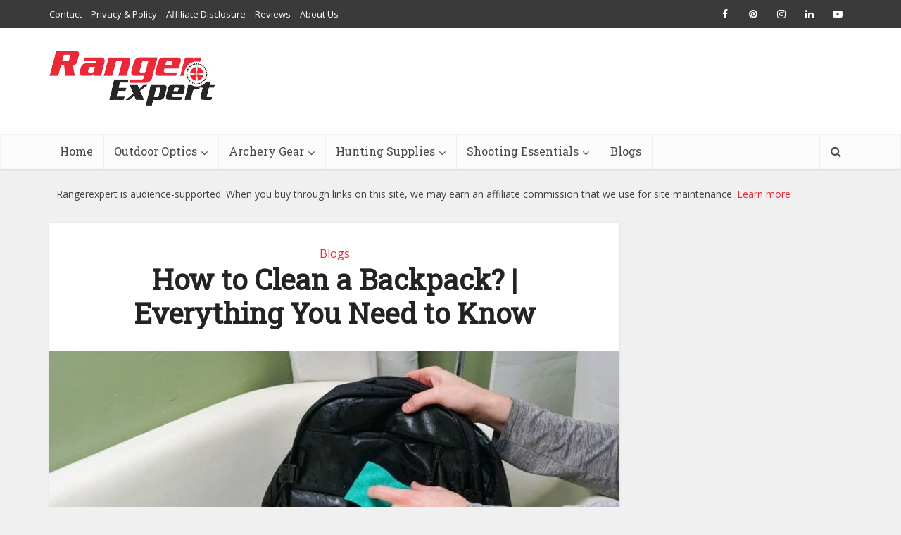

--- FILE ---
content_type: text/html; charset=UTF-8
request_url: https://rangerexpert.com/how-to-clean-a-backpack/
body_size: 30503
content:
<!DOCTYPE html><html lang="en-US" prefix="og: https://ogp.me/ns#" class="no-js no-svg"><head><meta http-equiv="Content-Type" content="text/html; charset=UTF-8"/>
<script>var __ezHttpConsent={setByCat:function(src,tagType,attributes,category,force,customSetScriptFn=null){var setScript=function(){if(force||window.ezTcfConsent[category]){if(typeof customSetScriptFn==='function'){customSetScriptFn();}else{var scriptElement=document.createElement(tagType);scriptElement.src=src;attributes.forEach(function(attr){for(var key in attr){if(attr.hasOwnProperty(key)){scriptElement.setAttribute(key,attr[key]);}}});var firstScript=document.getElementsByTagName(tagType)[0];firstScript.parentNode.insertBefore(scriptElement,firstScript);}}};if(force||(window.ezTcfConsent&&window.ezTcfConsent.loaded)){setScript();}else if(typeof getEzConsentData==="function"){getEzConsentData().then(function(ezTcfConsent){if(ezTcfConsent&&ezTcfConsent.loaded){setScript();}else{console.error("cannot get ez consent data");force=true;setScript();}});}else{force=true;setScript();console.error("getEzConsentData is not a function");}},};</script>
<script>var ezTcfConsent=window.ezTcfConsent?window.ezTcfConsent:{loaded:false,store_info:false,develop_and_improve_services:false,measure_ad_performance:false,measure_content_performance:false,select_basic_ads:false,create_ad_profile:false,select_personalized_ads:false,create_content_profile:false,select_personalized_content:false,understand_audiences:false,use_limited_data_to_select_content:false,};function getEzConsentData(){return new Promise(function(resolve){document.addEventListener("ezConsentEvent",function(event){var ezTcfConsent=event.detail.ezTcfConsent;resolve(ezTcfConsent);});});}</script>
<script>if(typeof _setEzCookies!=='function'){function _setEzCookies(ezConsentData){var cookies=window.ezCookieQueue;for(var i=0;i<cookies.length;i++){var cookie=cookies[i];if(ezConsentData&&ezConsentData.loaded&&ezConsentData[cookie.tcfCategory]){document.cookie=cookie.name+"="+cookie.value;}}}}
window.ezCookieQueue=window.ezCookieQueue||[];if(typeof addEzCookies!=='function'){function addEzCookies(arr){window.ezCookieQueue=[...window.ezCookieQueue,...arr];}}
addEzCookies([]);if(window.ezTcfConsent&&window.ezTcfConsent.loaded){_setEzCookies(window.ezTcfConsent);}else if(typeof getEzConsentData==="function"){getEzConsentData().then(function(ezTcfConsent){if(ezTcfConsent&&ezTcfConsent.loaded){_setEzCookies(window.ezTcfConsent);}else{console.error("cannot get ez consent data");_setEzCookies(window.ezTcfConsent);}});}else{console.error("getEzConsentData is not a function");_setEzCookies(window.ezTcfConsent);}</script>
<script data-ezscrex='false' data-cfasync='false' data-pagespeed-no-defer>var __ez=__ez||{};__ez.stms=Date.now();__ez.evt={};__ez.script={};__ez.ck=__ez.ck||{};__ez.template={};__ez.template.isOrig=true;window.__ezScriptHost="//www.ezojs.com";__ez.queue=__ez.queue||function(){var e=0,i=0,t=[],n=!1,o=[],r=[],s=!0,a=function(e,i,n,o,r,s,a){var l=arguments.length>7&&void 0!==arguments[7]?arguments[7]:window,d=this;this.name=e,this.funcName=i,this.parameters=null===n?null:w(n)?n:[n],this.isBlock=o,this.blockedBy=r,this.deleteWhenComplete=s,this.isError=!1,this.isComplete=!1,this.isInitialized=!1,this.proceedIfError=a,this.fWindow=l,this.isTimeDelay=!1,this.process=function(){f("... func = "+e),d.isInitialized=!0,d.isComplete=!0,f("... func.apply: "+e);var i=d.funcName.split("."),n=null,o=this.fWindow||window;i.length>3||(n=3===i.length?o[i[0]][i[1]][i[2]]:2===i.length?o[i[0]][i[1]]:o[d.funcName]),null!=n&&n.apply(null,this.parameters),!0===d.deleteWhenComplete&&delete t[e],!0===d.isBlock&&(f("----- F'D: "+d.name),m())}},l=function(e,i,t,n,o,r,s){var a=arguments.length>7&&void 0!==arguments[7]?arguments[7]:window,l=this;this.name=e,this.path=i,this.async=o,this.defer=r,this.isBlock=t,this.blockedBy=n,this.isInitialized=!1,this.isError=!1,this.isComplete=!1,this.proceedIfError=s,this.fWindow=a,this.isTimeDelay=!1,this.isPath=function(e){return"/"===e[0]&&"/"!==e[1]},this.getSrc=function(e){return void 0!==window.__ezScriptHost&&this.isPath(e)&&"banger.js"!==this.name?window.__ezScriptHost+e:e},this.process=function(){l.isInitialized=!0,f("... file = "+e);var i=this.fWindow?this.fWindow.document:document,t=i.createElement("script");t.src=this.getSrc(this.path),!0===o?t.async=!0:!0===r&&(t.defer=!0),t.onerror=function(){var e={url:window.location.href,name:l.name,path:l.path,user_agent:window.navigator.userAgent};"undefined"!=typeof _ezaq&&(e.pageview_id=_ezaq.page_view_id);var i=encodeURIComponent(JSON.stringify(e)),t=new XMLHttpRequest;t.open("GET","//g.ezoic.net/ezqlog?d="+i,!0),t.send(),f("----- ERR'D: "+l.name),l.isError=!0,!0===l.isBlock&&m()},t.onreadystatechange=t.onload=function(){var e=t.readyState;f("----- F'D: "+l.name),e&&!/loaded|complete/.test(e)||(l.isComplete=!0,!0===l.isBlock&&m())},i.getElementsByTagName("head")[0].appendChild(t)}},d=function(e,i){this.name=e,this.path="",this.async=!1,this.defer=!1,this.isBlock=!1,this.blockedBy=[],this.isInitialized=!0,this.isError=!1,this.isComplete=i,this.proceedIfError=!1,this.isTimeDelay=!1,this.process=function(){}};function c(e,i,n,s,a,d,c,u,f){var m=new l(e,i,n,s,a,d,c,f);!0===u?o[e]=m:r[e]=m,t[e]=m,h(m)}function h(e){!0!==u(e)&&0!=s&&e.process()}function u(e){if(!0===e.isTimeDelay&&!1===n)return f(e.name+" blocked = TIME DELAY!"),!0;if(w(e.blockedBy))for(var i=0;i<e.blockedBy.length;i++){var o=e.blockedBy[i];if(!1===t.hasOwnProperty(o))return f(e.name+" blocked = "+o),!0;if(!0===e.proceedIfError&&!0===t[o].isError)return!1;if(!1===t[o].isComplete)return f(e.name+" blocked = "+o),!0}return!1}function f(e){var i=window.location.href,t=new RegExp("[?&]ezq=([^&#]*)","i").exec(i);"1"===(t?t[1]:null)&&console.debug(e)}function m(){++e>200||(f("let's go"),p(o),p(r))}function p(e){for(var i in e)if(!1!==e.hasOwnProperty(i)){var t=e[i];!0===t.isComplete||u(t)||!0===t.isInitialized||!0===t.isError?!0===t.isError?f(t.name+": error"):!0===t.isComplete?f(t.name+": complete already"):!0===t.isInitialized&&f(t.name+": initialized already"):t.process()}}function w(e){return"[object Array]"==Object.prototype.toString.call(e)}return window.addEventListener("load",(function(){setTimeout((function(){n=!0,f("TDELAY -----"),m()}),5e3)}),!1),{addFile:c,addFileOnce:function(e,i,n,o,r,s,a,l,d){t[e]||c(e,i,n,o,r,s,a,l,d)},addDelayFile:function(e,i){var n=new l(e,i,!1,[],!1,!1,!0);n.isTimeDelay=!0,f(e+" ...  FILE! TDELAY"),r[e]=n,t[e]=n,h(n)},addFunc:function(e,n,s,l,d,c,u,f,m,p){!0===c&&(e=e+"_"+i++);var w=new a(e,n,s,l,d,u,f,p);!0===m?o[e]=w:r[e]=w,t[e]=w,h(w)},addDelayFunc:function(e,i,n){var o=new a(e,i,n,!1,[],!0,!0);o.isTimeDelay=!0,f(e+" ...  FUNCTION! TDELAY"),r[e]=o,t[e]=o,h(o)},items:t,processAll:m,setallowLoad:function(e){s=e},markLoaded:function(e){if(e&&0!==e.length){if(e in t){var i=t[e];!0===i.isComplete?f(i.name+" "+e+": error loaded duplicate"):(i.isComplete=!0,i.isInitialized=!0)}else t[e]=new d(e,!0);f("markLoaded dummyfile: "+t[e].name)}},logWhatsBlocked:function(){for(var e in t)!1!==t.hasOwnProperty(e)&&u(t[e])}}}();__ez.evt.add=function(e,t,n){e.addEventListener?e.addEventListener(t,n,!1):e.attachEvent?e.attachEvent("on"+t,n):e["on"+t]=n()},__ez.evt.remove=function(e,t,n){e.removeEventListener?e.removeEventListener(t,n,!1):e.detachEvent?e.detachEvent("on"+t,n):delete e["on"+t]};__ez.script.add=function(e){var t=document.createElement("script");t.src=e,t.async=!0,t.type="text/javascript",document.getElementsByTagName("head")[0].appendChild(t)};__ez.dot=__ez.dot||{};__ez.queue.addFileOnce('/detroitchicago/boise.js', '//go.ezodn.com/detroitchicago/boise.js?gcb=195-0&cb=5', true, [], true, false, true, false);__ez.queue.addFileOnce('/parsonsmaize/abilene.js', '//go.ezodn.com/parsonsmaize/abilene.js?gcb=195-0&cb=e80eca0cdb', true, [], true, false, true, false);__ez.queue.addFileOnce('/parsonsmaize/mulvane.js', '//go.ezodn.com/parsonsmaize/mulvane.js?gcb=195-0&cb=e75e48eec0', true, ['/parsonsmaize/abilene.js'], true, false, true, false);__ez.queue.addFileOnce('/detroitchicago/birmingham.js', '//go.ezodn.com/detroitchicago/birmingham.js?gcb=195-0&cb=539c47377c', true, ['/parsonsmaize/abilene.js'], true, false, true, false);</script>
<script data-ezscrex="false" type="text/javascript" data-cfasync="false">window._ezaq = Object.assign({"ad_cache_level":0,"adpicker_placement_cnt":0,"ai_placeholder_cache_level":0,"ai_placeholder_placement_cnt":-1,"article_category":"Blogs","author":"Marc Niad","domain":"rangerexpert.com","domain_id":480566,"ezcache_level":0,"ezcache_skip_code":0,"has_bad_image":0,"has_bad_words":0,"is_sitespeed":0,"lt_cache_level":0,"publish_date":"2022-07-24","response_size":140646,"response_size_orig":134784,"response_time_orig":0,"template_id":120,"url":"https://rangerexpert.com/how-to-clean-a-backpack/","word_count":0,"worst_bad_word_level":0}, typeof window._ezaq !== "undefined" ? window._ezaq : {});__ez.queue.markLoaded('ezaqBaseReady');</script>
<script type='text/javascript' data-ezscrex='false' data-cfasync='false'>
window.ezAnalyticsStatic = true;
window._ez_send_requests_through_ezoic = true;window.ezWp = true;
function analyticsAddScript(script) {
	var ezDynamic = document.createElement('script');
	ezDynamic.type = 'text/javascript';
	ezDynamic.innerHTML = script;
	document.head.appendChild(ezDynamic);
}
function getCookiesWithPrefix() {
    var allCookies = document.cookie.split(';');
    var cookiesWithPrefix = {};

    for (var i = 0; i < allCookies.length; i++) {
        var cookie = allCookies[i].trim();

        for (var j = 0; j < arguments.length; j++) {
            var prefix = arguments[j];
            if (cookie.indexOf(prefix) === 0) {
                var cookieParts = cookie.split('=');
                var cookieName = cookieParts[0];
                var cookieValue = cookieParts.slice(1).join('=');
                cookiesWithPrefix[cookieName] = decodeURIComponent(cookieValue);
                break; // Once matched, no need to check other prefixes
            }
        }
    }

    return cookiesWithPrefix;
}
function productAnalytics() {
	var d = {"dhh":"//go.ezodn.com","pr":[6],"omd5":"4e04e178993f29dfc925a53f273bf4e8","nar":"risk score"};
	d.u = _ezaq.url;
	d.p = _ezaq.page_view_id;
	d.v = _ezaq.visit_uuid;
	d.ab = _ezaq.ab_test_id;
	d.e = JSON.stringify(_ezaq);
	d.ref = document.referrer;
	d.c = getCookiesWithPrefix('active_template', 'ez', 'lp_');
	if(typeof ez_utmParams !== 'undefined') {
		d.utm = ez_utmParams;
	}

	var dataText = JSON.stringify(d);
	var xhr = new XMLHttpRequest();
	xhr.open('POST','//g.ezoic.net/ezais/analytics?cb=1', true);
	xhr.onload = function () {
		if (xhr.status!=200) {
            return;
		}

        if(document.readyState !== 'loading') {
            analyticsAddScript(xhr.response);
            return;
        }

        var eventFunc = function() {
            if(document.readyState === 'loading') {
                return;
            }
            document.removeEventListener('readystatechange', eventFunc, false);
            analyticsAddScript(xhr.response);
        };

        document.addEventListener('readystatechange', eventFunc, false);
	};
	xhr.setRequestHeader('Content-Type','text/plain');
	xhr.send(dataText);
}
__ez.queue.addFunc("productAnalytics", "productAnalytics", null, true, ['ezaqBaseReady'], false, false, false, true);
</script><base href="https://rangerexpert.com/how-to-clean-a-backpack/"/>

<meta name="viewport" content="user-scalable=yes, width=device-width, initial-scale=1.0, maximum-scale=1, minimum-scale=1"/>
<meta name="msvalidate.01" content="C3A797C0C82196BB44EE8BA86AC1EF37"/>
<meta name="p:domain_verify" content="aceaa74614a8496177b0c5d43d3bb763"/>
<link rel="alternate" hreflang="en-us" href="https://rangerexpert.com/how-to-clean-a-backpack/"/>
<link rel="alternate" hreflang="x-default" href="https://rangerexpert.com/how-to-clean-a-backpack/"/>
<meta name="googlebot" content="index, follow"/>
<meta name="robots" content="index, follow"/>
<meta property="og:image" content="https://rangerexpert.com/wp-content/uploads/2021/03/how-to-clean-a-backpack-1.jpg"/>
<meta name="google-site-verification" content="gXmgMnSNLIcpjPJV3Z92CVrTis8bk2vpizv57PsgENs"/>

    <!-- Place favicon.ico in the root directory -->
    
<!-- Search Engine Optimization by Rank Math - https://rankmath.com/ -->
<title>How to Clean a Backpack? | Everything You Need to Know</title>
<meta name="description" content="Wondering how to clean a backpack like a pro? Here at RangerExpert, we showed you how to go about the whole process in the simplest yet most effective way."/>
<meta name="robots" content="follow, index, max-snippet:-1, max-video-preview:-1, max-image-preview:large"/>
<link rel="canonical" href="https://rangerexpert.com/how-to-clean-a-backpack/"/>
<meta property="og:locale" content="en_US"/>
<meta property="og:type" content="article"/>
<meta property="og:title" content="How to Clean a Backpack? | Everything You Need to Know"/>
<meta property="og:description" content="Wondering how to clean a backpack like a pro? Here at RangerExpert, we showed you how to go about the whole process in the simplest yet most effective way."/>
<meta property="og:url" content="https://rangerexpert.com/how-to-clean-a-backpack/"/>
<meta property="og:site_name" content="Ranger Expert"/>
<meta property="article:section" content="Blogs"/>
<meta property="og:updated_time" content="2023-08-11T09:44:40+00:00"/>
<meta property="og:image" content="https://rangerexpert.com/wp-content/uploads/2021/03/how-to-clean-a-backpack-1.jpg"/>
<meta property="og:image:secure_url" content="https://rangerexpert.com/wp-content/uploads/2021/03/how-to-clean-a-backpack-1.jpg"/>
<meta property="og:image:width" content="1000"/>
<meta property="og:image:height" content="667"/>
<meta property="og:image:alt" content="how to clean backpack"/>
<meta property="og:image:type" content="image/jpeg"/>
<meta property="article:published_time" content="2022-07-24T09:12:22+00:00"/>
<meta property="article:modified_time" content="2023-08-11T09:44:40+00:00"/>
<meta name="twitter:card" content="summary_large_image"/>
<meta name="twitter:title" content="How to Clean a Backpack? | Everything You Need to Know"/>
<meta name="twitter:description" content="Wondering how to clean a backpack like a pro? Here at RangerExpert, we showed you how to go about the whole process in the simplest yet most effective way."/>
<meta name="twitter:image" content="https://rangerexpert.com/wp-content/uploads/2021/03/how-to-clean-a-backpack-1.jpg"/>
<meta name="twitter:label1" content="Written by"/>
<meta name="twitter:data1" content="Marc Niad"/>
<meta name="twitter:label2" content="Time to read"/>
<meta name="twitter:data2" content="5 minutes"/>
<script type="application/ld+json" class="rank-math-schema">{"@context":"https://schema.org","@graph":[{"@type":["Person","Organization"],"@id":"https://rangerexpert.com/#person","name":"admin","logo":{"@type":"ImageObject","@id":"https://rangerexpert.com/#logo","url":"https://rangerexpert.com/wp-content/uploads/2021/03/logo.png","contentUrl":"https://rangerexpert.com/wp-content/uploads/2021/03/logo.png","caption":"Ranger Expert","inLanguage":"en-US","width":"235","height":"78"},"image":{"@type":"ImageObject","@id":"https://rangerexpert.com/#logo","url":"https://rangerexpert.com/wp-content/uploads/2021/03/logo.png","contentUrl":"https://rangerexpert.com/wp-content/uploads/2021/03/logo.png","caption":"Ranger Expert","inLanguage":"en-US","width":"235","height":"78"}},{"@type":"WebSite","@id":"https://rangerexpert.com/#website","url":"https://rangerexpert.com","name":"Ranger Expert","publisher":{"@id":"https://rangerexpert.com/#person"},"inLanguage":"en-US"},{"@type":"ImageObject","@id":"https://rangerexpert.com/wp-content/uploads/2021/03/how-to-clean-a-backpack-1.jpg","url":"https://rangerexpert.com/wp-content/uploads/2021/03/how-to-clean-a-backpack-1.jpg","width":"1000","height":"667","caption":"how to clean backpack","inLanguage":"en-US"},{"@type":"BreadcrumbList","@id":"https://rangerexpert.com/how-to-clean-a-backpack/#breadcrumb","itemListElement":[{"@type":"ListItem","position":"1","item":{"@id":"https://rangerexpert.com","name":"Home"}},{"@type":"ListItem","position":"2","item":{"@id":"https://rangerexpert.com/how-to-clean-a-backpack/","name":"How to Clean a Backpack? | Everything You Need to Know"}}]},{"@type":"WebPage","@id":"https://rangerexpert.com/how-to-clean-a-backpack/#webpage","url":"https://rangerexpert.com/how-to-clean-a-backpack/","name":"How to Clean a Backpack? | Everything You Need to Know","datePublished":"2022-07-24T09:12:22+00:00","dateModified":"2023-08-11T09:44:40+00:00","isPartOf":{"@id":"https://rangerexpert.com/#website"},"primaryImageOfPage":{"@id":"https://rangerexpert.com/wp-content/uploads/2021/03/how-to-clean-a-backpack-1.jpg"},"inLanguage":"en-US","breadcrumb":{"@id":"https://rangerexpert.com/how-to-clean-a-backpack/#breadcrumb"}},{"@type":"Person","@id":"https://rangerexpert.com/how-to-clean-a-backpack/#author","name":"Marc Niad","image":{"@type":"ImageObject","@id":"https://secure.gravatar.com/avatar/b3bbe7457ed1500a2ce8692793f7808bc9c849eb1cfe7b9d8ef70c816363848d?s=96&amp;d=mm&amp;r=g","url":"https://secure.gravatar.com/avatar/b3bbe7457ed1500a2ce8692793f7808bc9c849eb1cfe7b9d8ef70c816363848d?s=96&amp;d=mm&amp;r=g","caption":"Marc Niad","inLanguage":"en-US"}},{"@type":"BlogPosting","headline":"How to Clean a Backpack? | Everything You Need to Know","keywords":"how to clean a backpack,Backpack Caring,clean a backpack","datePublished":"2022-07-24T09:12:22+00:00","dateModified":"2023-08-11T09:44:40+00:00","author":{"@id":"https://rangerexpert.com/how-to-clean-a-backpack/#author","name":"Marc Niad"},"publisher":{"@id":"https://rangerexpert.com/#person"},"description":"Wondering how to clean a backpack like a pro? Here at RangerExpert, we showed you how to go about the whole process in the simplest yet most effective way.","name":"How to Clean a Backpack? | Everything You Need to Know","@id":"https://rangerexpert.com/how-to-clean-a-backpack/#richSnippet","isPartOf":{"@id":"https://rangerexpert.com/how-to-clean-a-backpack/#webpage"},"image":{"@id":"https://rangerexpert.com/wp-content/uploads/2021/03/how-to-clean-a-backpack-1.jpg"},"inLanguage":"en-US","mainEntityOfPage":{"@id":"https://rangerexpert.com/how-to-clean-a-backpack/#webpage"}}]}</script>
<!-- /Rank Math WordPress SEO plugin -->

<link rel="dns-prefetch" href="//fonts.googleapis.com"/>
<link rel="alternate" title="oEmbed (JSON)" type="application/json+oembed" href="https://rangerexpert.com/wp-json/oembed/1.0/embed?url=https%3A%2F%2Frangerexpert.com%2Fhow-to-clean-a-backpack%2F"/>
<link rel="alternate" title="oEmbed (XML)" type="text/xml+oembed" href="https://rangerexpert.com/wp-json/oembed/1.0/embed?url=https%3A%2F%2Frangerexpert.com%2Fhow-to-clean-a-backpack%2F&amp;format=xml"/>
<style id="wp-img-auto-sizes-contain-inline-css" type="text/css">
img:is([sizes=auto i],[sizes^="auto," i]){contain-intrinsic-size:3000px 1500px}
/*# sourceURL=wp-img-auto-sizes-contain-inline-css */
</style>
<style id="wp-emoji-styles-inline-css" type="text/css">

	img.wp-smiley, img.emoji {
		display: inline !important;
		border: none !important;
		box-shadow: none !important;
		height: 1em !important;
		width: 1em !important;
		margin: 0 0.07em !important;
		vertical-align: -0.1em !important;
		background: none !important;
		padding: 0 !important;
	}
/*# sourceURL=wp-emoji-styles-inline-css */
</style>
<style id="wp-block-library-inline-css" type="text/css">
:root{--wp-block-synced-color:#7a00df;--wp-block-synced-color--rgb:122,0,223;--wp-bound-block-color:var(--wp-block-synced-color);--wp-editor-canvas-background:#ddd;--wp-admin-theme-color:#007cba;--wp-admin-theme-color--rgb:0,124,186;--wp-admin-theme-color-darker-10:#006ba1;--wp-admin-theme-color-darker-10--rgb:0,107,160.5;--wp-admin-theme-color-darker-20:#005a87;--wp-admin-theme-color-darker-20--rgb:0,90,135;--wp-admin-border-width-focus:2px}@media (min-resolution:192dpi){:root{--wp-admin-border-width-focus:1.5px}}.wp-element-button{cursor:pointer}:root .has-very-light-gray-background-color{background-color:#eee}:root .has-very-dark-gray-background-color{background-color:#313131}:root .has-very-light-gray-color{color:#eee}:root .has-very-dark-gray-color{color:#313131}:root .has-vivid-green-cyan-to-vivid-cyan-blue-gradient-background{background:linear-gradient(135deg,#00d084,#0693e3)}:root .has-purple-crush-gradient-background{background:linear-gradient(135deg,#34e2e4,#4721fb 50%,#ab1dfe)}:root .has-hazy-dawn-gradient-background{background:linear-gradient(135deg,#faaca8,#dad0ec)}:root .has-subdued-olive-gradient-background{background:linear-gradient(135deg,#fafae1,#67a671)}:root .has-atomic-cream-gradient-background{background:linear-gradient(135deg,#fdd79a,#004a59)}:root .has-nightshade-gradient-background{background:linear-gradient(135deg,#330968,#31cdcf)}:root .has-midnight-gradient-background{background:linear-gradient(135deg,#020381,#2874fc)}:root{--wp--preset--font-size--normal:16px;--wp--preset--font-size--huge:42px}.has-regular-font-size{font-size:1em}.has-larger-font-size{font-size:2.625em}.has-normal-font-size{font-size:var(--wp--preset--font-size--normal)}.has-huge-font-size{font-size:var(--wp--preset--font-size--huge)}.has-text-align-center{text-align:center}.has-text-align-left{text-align:left}.has-text-align-right{text-align:right}.has-fit-text{white-space:nowrap!important}#end-resizable-editor-section{display:none}.aligncenter{clear:both}.items-justified-left{justify-content:flex-start}.items-justified-center{justify-content:center}.items-justified-right{justify-content:flex-end}.items-justified-space-between{justify-content:space-between}.screen-reader-text{border:0;clip-path:inset(50%);height:1px;margin:-1px;overflow:hidden;padding:0;position:absolute;width:1px;word-wrap:normal!important}.screen-reader-text:focus{background-color:#ddd;clip-path:none;color:#444;display:block;font-size:1em;height:auto;left:5px;line-height:normal;padding:15px 23px 14px;text-decoration:none;top:5px;width:auto;z-index:100000}html :where(.has-border-color){border-style:solid}html :where([style*=border-top-color]){border-top-style:solid}html :where([style*=border-right-color]){border-right-style:solid}html :where([style*=border-bottom-color]){border-bottom-style:solid}html :where([style*=border-left-color]){border-left-style:solid}html :where([style*=border-width]){border-style:solid}html :where([style*=border-top-width]){border-top-style:solid}html :where([style*=border-right-width]){border-right-style:solid}html :where([style*=border-bottom-width]){border-bottom-style:solid}html :where([style*=border-left-width]){border-left-style:solid}html :where(img[class*=wp-image-]){height:auto;max-width:100%}:where(figure){margin:0 0 1em}html :where(.is-position-sticky){--wp-admin--admin-bar--position-offset:var(--wp-admin--admin-bar--height,0px)}@media screen and (max-width:600px){html :where(.is-position-sticky){--wp-admin--admin-bar--position-offset:0px}}
/*wp_block_styles_on_demand_placeholder:697bd34af23fb*/
/*# sourceURL=wp-block-library-inline-css */
</style>
<style id="classic-theme-styles-inline-css" type="text/css">
/*! This file is auto-generated */
.wp-block-button__link{color:#fff;background-color:#32373c;border-radius:9999px;box-shadow:none;text-decoration:none;padding:calc(.667em + 2px) calc(1.333em + 2px);font-size:1.125em}.wp-block-file__button{background:#32373c;color:#fff;text-decoration:none}
/*# sourceURL=/wp-includes/css/classic-themes.min.css */
</style>
<link rel="stylesheet" id="ez-toc-css" href="https://rangerexpert.com/wp-content/plugins/easy-table-of-contents/assets/css/screen.min.css?ver=2.0.76" type="text/css" media="all"/>
<style id="ez-toc-inline-css" type="text/css">
div#ez-toc-container .ez-toc-title {font-size: 120%;}div#ez-toc-container .ez-toc-title {font-weight: 500;}div#ez-toc-container ul li , div#ez-toc-container ul li a {font-size: 95%;}div#ez-toc-container ul li , div#ez-toc-container ul li a {font-weight: 500;}div#ez-toc-container nav ul ul li {font-size: 90%;}
.ez-toc-container-direction {direction: ltr;}.ez-toc-counter ul{counter-reset: item ;}.ez-toc-counter nav ul li a::before {content: counters(item, '.', decimal) '. ';display: inline-block;counter-increment: item;flex-grow: 0;flex-shrink: 0;margin-right: .2em; float: left; }.ez-toc-widget-direction {direction: ltr;}.ez-toc-widget-container ul{counter-reset: item ;}.ez-toc-widget-container nav ul li a::before {content: counters(item, '.', decimal) '. ';display: inline-block;counter-increment: item;flex-grow: 0;flex-shrink: 0;margin-right: .2em; float: left; }
/*# sourceURL=ez-toc-inline-css */
</style>
<link rel="stylesheet" id="vce-fonts-css" href="https://fonts.googleapis.com/css?family=Open+Sans%3A400%7CRoboto+Slab%3A400&amp;subset=latin%2Clatin-ext&amp;ver=2.9.7" type="text/css" media="all"/>
<link rel="stylesheet" id="vce-style-css" href="https://rangerexpert.com/wp-content/themes/voice/assets/css/min.css?ver=2.9.7" type="text/css" media="all"/>
<style id="vce-style-inline-css" type="text/css">
body, button, input, select, textarea {font-size: 1.6rem;}.vce-single .entry-headline p{font-size: 2.2rem;}.main-navigation a{font-size: 1.6rem;}.sidebar .widget-title{font-size: 1.8rem;}.sidebar .widget, .vce-lay-c .entry-content, .vce-lay-h .entry-content {font-size: 1.4rem;}.vce-featured-link-article{font-size: 5.2rem;}.vce-featured-grid-big.vce-featured-grid .vce-featured-link-article{font-size: 3.4rem;}.vce-featured-grid .vce-featured-link-article{font-size: 2.2rem;}h1 { font-size: 4.5rem; }h2 { font-size: 4.0rem; }h3 { font-size: 3.5rem; }h4 { font-size: 2.5rem; }h5 { font-size: 2.0rem; }h6 { font-size: 1.8rem; }.comment-reply-title, .main-box-title{font-size: 2.2rem;}h1.entry-title{font-size: 4.5rem;}.vce-lay-a .entry-title a{font-size: 3.4rem;}.vce-lay-b .entry-title{font-size: 2.4rem;}.vce-lay-c .entry-title, .vce-sid-none .vce-lay-c .entry-title{font-size: 2.2rem;}.vce-lay-d .entry-title{font-size: 1.5rem;}.vce-lay-e .entry-title{font-size: 1.4rem;}.vce-lay-f .entry-title{font-size: 1.4rem;}.vce-lay-g .entry-title a, .vce-lay-g .entry-title a:hover{font-size: 3.0rem;}.vce-lay-h .entry-title{font-size: 2.4rem;}.entry-meta div,.entry-meta div a,.vce-lay-g .meta-item,.vce-lay-c .meta-item{font-size: 1.4rem;}.vce-lay-d .meta-category a,.vce-lay-d .entry-meta div,.vce-lay-d .entry-meta div a,.vce-lay-e .entry-meta div,.vce-lay-e .entry-meta div a,.vce-lay-e .fn,.vce-lay-e .meta-item{font-size: 1.3rem;}body {background-color:#f0f0f0;}body,.mks_author_widget h3,.site-description,.meta-category a,textarea {font-family: 'Open Sans';font-weight: 400;}h1,h2,h3,h4,h5,h6,blockquote,.vce-post-link,.site-title,.site-title a,.main-box-title,.comment-reply-title,.entry-title a,.vce-single .entry-headline p,.vce-prev-next-link,.author-title,.mks_pullquote,.widget_rss ul li .rsswidget,#bbpress-forums .bbp-forum-title,#bbpress-forums .bbp-topic-permalink {font-family: 'Roboto Slab';font-weight: 400;}.main-navigation a,.sidr a{font-family: 'Roboto Slab';font-weight: 400;}.vce-single .entry-content,.vce-single .entry-headline,.vce-single .entry-footer,.vce-share-bar {width: 650px;}.vce-lay-a .lay-a-content{width: 650px;max-width: 650px;}.vce-page .entry-content,.vce-page .entry-title-page {width: 760px;}.vce-sid-none .vce-single .entry-content,.vce-sid-none .vce-single .entry-headline,.vce-sid-none .vce-single .entry-footer {width: 800px;}.vce-sid-none .vce-page .entry-content,.vce-sid-none .vce-page .entry-title-page,.error404 .entry-content {width: 900px;max-width: 900px;}body, button, input, select, textarea{color: #444444;}h1,h2,h3,h4,h5,h6,.entry-title a,.prev-next-nav a,#bbpress-forums .bbp-forum-title, #bbpress-forums .bbp-topic-permalink,.woocommerce ul.products li.product .price .amount{color: #232323;}a,.entry-title a:hover,.vce-prev-next-link:hover,.vce-author-links a:hover,.required,.error404 h4,.prev-next-nav a:hover,#bbpress-forums .bbp-forum-title:hover, #bbpress-forums .bbp-topic-permalink:hover,.woocommerce ul.products li.product h3:hover,.woocommerce ul.products li.product h3:hover mark,.main-box-title a:hover{color: #e92937;}.vce-square,.vce-main-content .mejs-controls .mejs-time-rail .mejs-time-current,button,input[type="button"],input[type="reset"],input[type="submit"],.vce-button,.pagination-wapper a,#vce-pagination .next.page-numbers,#vce-pagination .prev.page-numbers,#vce-pagination .page-numbers,#vce-pagination .page-numbers.current,.vce-link-pages a,#vce-pagination a,.vce-load-more a,.vce-slider-pagination .owl-nav > div,.vce-mega-menu-posts-wrap .owl-nav > div,.comment-reply-link:hover,.vce-featured-section a,.vce-lay-g .vce-featured-info .meta-category a,.vce-404-menu a,.vce-post.sticky .meta-image:before,#vce-pagination .page-numbers:hover,#bbpress-forums .bbp-pagination .current,#bbpress-forums .bbp-pagination a:hover,.woocommerce #respond input#submit,.woocommerce a.button,.woocommerce button.button,.woocommerce input.button,.woocommerce ul.products li.product .added_to_cart,.woocommerce #respond input#submit:hover,.woocommerce a.button:hover,.woocommerce button.button:hover,.woocommerce input.button:hover,.woocommerce ul.products li.product .added_to_cart:hover,.woocommerce #respond input#submit.alt,.woocommerce a.button.alt,.woocommerce button.button.alt,.woocommerce input.button.alt,.woocommerce #respond input#submit.alt:hover, .woocommerce a.button.alt:hover, .woocommerce button.button.alt:hover, .woocommerce input.button.alt:hover,.woocommerce span.onsale,.woocommerce .widget_price_filter .ui-slider .ui-slider-range,.woocommerce .widget_price_filter .ui-slider .ui-slider-handle,.comments-holder .navigation .page-numbers.current,.vce-lay-a .vce-read-more:hover,.vce-lay-c .vce-read-more:hover,body div.wpforms-container-full .wpforms-form input[type=submit], body div.wpforms-container-full .wpforms-form button[type=submit], body div.wpforms-container-full .wpforms-form .wpforms-page-button,body div.wpforms-container-full .wpforms-form input[type=submit]:hover, body div.wpforms-container-full .wpforms-form button[type=submit]:hover, body div.wpforms-container-full .wpforms-form .wpforms-page-button:hover {background-color: #e92937;}#vce-pagination .page-numbers,.comments-holder .navigation .page-numbers{background: transparent;color: #e92937;border: 1px solid #e92937;}.comments-holder .navigation .page-numbers:hover{background: #e92937;border: 1px solid #e92937;}.bbp-pagination-links a{background: transparent;color: #e92937;border: 1px solid #e92937 !important;}#vce-pagination .page-numbers.current,.bbp-pagination-links span.current,.comments-holder .navigation .page-numbers.current{border: 1px solid #e92937;}.widget_categories .cat-item:before,.widget_categories .cat-item .count{background: #e92937;}.comment-reply-link,.vce-lay-a .vce-read-more,.vce-lay-c .vce-read-more{border: 1px solid #e92937;}.entry-meta div,.entry-meta-count,.entry-meta div a,.comment-metadata a,.meta-category span,.meta-author-wrapped,.wp-caption .wp-caption-text,.widget_rss .rss-date,.sidebar cite,.site-footer cite,.sidebar .vce-post-list .entry-meta div,.sidebar .vce-post-list .entry-meta div a,.sidebar .vce-post-list .fn,.sidebar .vce-post-list .fn a,.site-footer .vce-post-list .entry-meta div,.site-footer .vce-post-list .entry-meta div a,.site-footer .vce-post-list .fn,.site-footer .vce-post-list .fn a,#bbpress-forums .bbp-topic-started-by,#bbpress-forums .bbp-topic-started-in,#bbpress-forums .bbp-forum-info .bbp-forum-content,#bbpress-forums p.bbp-topic-meta,span.bbp-admin-links a,.bbp-reply-post-date,#bbpress-forums li.bbp-header,#bbpress-forums li.bbp-footer,.woocommerce .woocommerce-result-count,.woocommerce .product_meta{color: #9b9b9b;}.main-box-title, .comment-reply-title, .main-box-head{background: #ffffff;color: #232323;}.main-box-title a{color: #232323;}.sidebar .widget .widget-title a{color: #232323;}.main-box,.comment-respond,.prev-next-nav{background: #f9f9f9;}.vce-post,ul.comment-list > li.comment,.main-box-single,.ie8 .vce-single,#disqus_thread,.vce-author-card,.vce-author-card .vce-content-outside,.mks-bredcrumbs-container,ul.comment-list > li.pingback{background: #ffffff;}.mks_tabs.horizontal .mks_tab_nav_item.active{border-bottom: 1px solid #ffffff;}.mks_tabs.horizontal .mks_tab_item,.mks_tabs.vertical .mks_tab_nav_item.active,.mks_tabs.horizontal .mks_tab_nav_item.active{background: #ffffff;}.mks_tabs.vertical .mks_tab_nav_item.active{border-right: 1px solid #ffffff;}#vce-pagination,.vce-slider-pagination .owl-controls,.vce-content-outside,.comments-holder .navigation{background: #f3f3f3;}.sidebar .widget-title{background: #ffffff;color: #232323;}.sidebar .widget{background: #f9f9f9;}.sidebar .widget,.sidebar .widget li a,.sidebar .mks_author_widget h3 a,.sidebar .mks_author_widget h3,.sidebar .vce-search-form .vce-search-input,.sidebar .vce-search-form .vce-search-input:focus{color: #444444;}.sidebar .widget li a:hover,.sidebar .widget a,.widget_nav_menu li.menu-item-has-children:hover:after,.widget_pages li.page_item_has_children:hover:after{color: #cf4d35;}.sidebar .tagcloud a {border: 1px solid #cf4d35;}.sidebar .mks_author_link,.sidebar .tagcloud a:hover,.sidebar .mks_themeforest_widget .more,.sidebar button,.sidebar input[type="button"],.sidebar input[type="reset"],.sidebar input[type="submit"],.sidebar .vce-button,.sidebar .bbp_widget_login .button{background-color: #cf4d35;}.sidebar .mks_author_widget .mks_autor_link_wrap,.sidebar .mks_themeforest_widget .mks_read_more,.widget .meks-instagram-follow-link {background: #f3f3f3;}.sidebar #wp-calendar caption,.sidebar .recentcomments,.sidebar .post-date,.sidebar #wp-calendar tbody{color: rgba(68,68,68,0.7);}.site-footer{background: #373941;}.site-footer .widget-title{color: #ffffff;}.site-footer,.site-footer .widget,.site-footer .widget li a,.site-footer .mks_author_widget h3 a,.site-footer .mks_author_widget h3,.site-footer .vce-search-form .vce-search-input,.site-footer .vce-search-form .vce-search-input:focus{color: #f9f9f9;}.site-footer .widget li a:hover,.site-footer .widget a,.site-info a{color: #cf4d35;}.site-footer .tagcloud a {border: 1px solid #cf4d35;}.site-footer .mks_author_link,.site-footer .mks_themeforest_widget .more,.site-footer button,.site-footer input[type="button"],.site-footer input[type="reset"],.site-footer input[type="submit"],.site-footer .vce-button,.site-footer .tagcloud a:hover{background-color: #cf4d35;}.site-footer #wp-calendar caption,.site-footer .recentcomments,.site-footer .post-date,.site-footer #wp-calendar tbody,.site-footer .site-info{color: rgba(249,249,249,0.7);}.top-header,.top-nav-menu li .sub-menu{background: #3a3a3a;}.top-header,.top-header a{color: #ffffff;}.top-header .vce-search-form .vce-search-input,.top-header .vce-search-input:focus,.top-header .vce-search-submit{color: #ffffff;}.top-header .vce-search-form .vce-search-input::-webkit-input-placeholder { color: #ffffff;}.top-header .vce-search-form .vce-search-input:-moz-placeholder { color: #ffffff;}.top-header .vce-search-form .vce-search-input::-moz-placeholder { color: #ffffff;}.top-header .vce-search-form .vce-search-input:-ms-input-placeholder { color: #ffffff;}.header-1-wrapper{height: 150px;padding-top: 15px;}.header-2-wrapper,.header-3-wrapper{height: 150px;}.header-2-wrapper .site-branding,.header-3-wrapper .site-branding{top: 15px;left: 0px;}.site-title a, .site-title a:hover{color: #232323;}.site-description{color: #aaaaaa;}.main-header{background-color: #ffffff;}.header-bottom-wrapper{background: #fcfcfc;}.vce-header-ads{margin: 30px 0;}.header-3-wrapper .nav-menu > li > a{padding: 65px 15px;}.header-sticky,.sidr{background: rgba(252,252,252,0.95);}.ie8 .header-sticky{background: #ffffff;}.main-navigation a,.nav-menu .vce-mega-menu > .sub-menu > li > a,.sidr li a,.vce-menu-parent{color: #4a4a4a;}.nav-menu > li:hover > a,.nav-menu > .current_page_item > a,.nav-menu > .current-menu-item > a,.nav-menu > .current-menu-ancestor > a,.main-navigation a.vce-item-selected,.main-navigation ul ul li:hover > a,.nav-menu ul .current-menu-item a,.nav-menu ul .current_page_item a,.vce-menu-parent:hover,.sidr li a:hover,.sidr li.sidr-class-current_page_item > a,.main-navigation li.current-menu-item.fa:before,.vce-responsive-nav{color: #cf4d35;}#sidr-id-vce_main_navigation_menu .soc-nav-menu li a:hover {color: #ffffff;}.nav-menu > li:hover > a,.nav-menu > .current_page_item > a,.nav-menu > .current-menu-item > a,.nav-menu > .current-menu-ancestor > a,.main-navigation a.vce-item-selected,.main-navigation ul ul,.header-sticky .nav-menu > .current_page_item:hover > a,.header-sticky .nav-menu > .current-menu-item:hover > a,.header-sticky .nav-menu > .current-menu-ancestor:hover > a,.header-sticky .main-navigation a.vce-item-selected:hover{background-color: #ffffff;}.search-header-wrap ul {border-top: 2px solid #cf4d35;}.vce-cart-icon a.vce-custom-cart span,.sidr-class-vce-custom-cart .sidr-class-vce-cart-count {background: #cf4d35;font-family: 'Open Sans';}.vce-border-top .main-box-title{border-top: 2px solid #e92937;}.tagcloud a:hover,.sidebar .widget .mks_author_link,.sidebar .widget.mks_themeforest_widget .more,.site-footer .widget .mks_author_link,.site-footer .widget.mks_themeforest_widget .more,.vce-lay-g .entry-meta div,.vce-lay-g .fn,.vce-lay-g .fn a{color: #FFF;}.vce-featured-header .vce-featured-header-background{opacity: 0.5}.vce-featured-grid .vce-featured-header-background,.vce-post-big .vce-post-img:after,.vce-post-slider .vce-post-img:after{opacity: 0.5}.vce-featured-grid .owl-item:hover .vce-grid-text .vce-featured-header-background,.vce-post-big li:hover .vce-post-img:after,.vce-post-slider li:hover .vce-post-img:after {opacity: 0.8}.vce-featured-grid.vce-featured-grid-big .vce-featured-header-background,.vce-post-big .vce-post-img:after,.vce-post-slider .vce-post-img:after{opacity: 0.5}.vce-featured-grid.vce-featured-grid-big .owl-item:hover .vce-grid-text .vce-featured-header-background,.vce-post-big li:hover .vce-post-img:after,.vce-post-slider li:hover .vce-post-img:after {opacity: 0.8}#back-top {background: #323232}.sidr input[type=text]{background: rgba(74,74,74,0.1);color: rgba(74,74,74,0.5);}.is-style-solid-color{background-color: #e92937;color: #ffffff;}.wp-block-image figcaption{color: #9b9b9b;}.wp-block-cover .wp-block-cover-image-text, .wp-block-cover .wp-block-cover-text, .wp-block-cover h2, .wp-block-cover-image .wp-block-cover-image-text, .wp-block-cover-image .wp-block-cover-text, .wp-block-cover-image h2,p.has-drop-cap:not(:focus)::first-letter,p.wp-block-subhead{font-family: 'Roboto Slab';font-weight: 400;}.wp-block-cover .wp-block-cover-image-text, .wp-block-cover .wp-block-cover-text, .wp-block-cover h2, .wp-block-cover-image .wp-block-cover-image-text, .wp-block-cover-image .wp-block-cover-text, .wp-block-cover-image h2{font-size: 2.5rem;}p.wp-block-subhead{font-size: 2.2rem;}.wp-block-button__link{background: #e92937}.wp-block-search .wp-block-search__button{color: #ffffff}.meta-image:hover a img,.vce-lay-h .img-wrap:hover .meta-image > img,.img-wrp:hover img,.vce-gallery-big:hover img,.vce-gallery .gallery-item:hover img,.wp-block-gallery .blocks-gallery-item:hover img,.vce_posts_widget .vce-post-big li:hover img,.vce-featured-grid .owl-item:hover img,.vce-post-img:hover img,.mega-menu-img:hover img{-webkit-transform: scale(1.1);-moz-transform: scale(1.1);-o-transform: scale(1.1);-ms-transform: scale(1.1);transform: scale(1.1);}.has-small-font-size{ font-size: 1.2rem;}.has-large-font-size{ font-size: 1.9rem;}.has-huge-font-size{ font-size: 2.3rem;}@media(min-width: 671px){.has-small-font-size{ font-size: 1.3rem;}.has-normal-font-size{ font-size: 1.6rem;}.has-large-font-size{ font-size: 2.1rem;}.has-huge-font-size{ font-size: 2.8rem;}}.has-vce-acc-background-color{ background-color: #e92937;}.has-vce-acc-color{ color: #e92937;}.has-vce-meta-background-color{ background-color: #9b9b9b;}.has-vce-meta-color{ color: #9b9b9b;}.has-vce-txt-background-color{ background-color: #444444;}.has-vce-txt-color{ color: #444444;}.has-vce-bg-background-color{ background-color: #ffffff;}.has-vce-bg-color{ color: #ffffff;}.has-vce-cat-0-background-color{ background-color: ;}.has-vce-cat-0-color{ color: ;}
/*# sourceURL=vce-style-inline-css */
</style>
<link rel="stylesheet" id="meks-flickr-widget-css" href="https://rangerexpert.com/wp-content/plugins/meks-simple-flickr-widget/css/style.css?ver=1.3" type="text/css" media="all"/>
<script type="text/javascript" src="https://rangerexpert.com/wp-includes/js/jquery/jquery.min.js?ver=3.7.1" id="jquery-core-js"></script>
<script type="text/javascript" src="https://rangerexpert.com/wp-includes/js/jquery/jquery-migrate.min.js?ver=3.4.1" id="jquery-migrate-js"></script>
<link rel="https://api.w.org/" href="https://rangerexpert.com/wp-json/"/><link rel="alternate" title="JSON" type="application/json" href="https://rangerexpert.com/wp-json/wp/v2/posts/1303"/><meta name="generator" content="Redux 4.5.7"/><link rel="icon" href="https://rangerexpert.com/wp-content/uploads/2021/03/cropped-Favicon-32x32-1.png" sizes="32x32"/>
<link rel="icon" href="https://rangerexpert.com/wp-content/uploads/2021/03/cropped-Favicon-32x32-1.png" sizes="192x192"/>
<link rel="apple-touch-icon" href="https://rangerexpert.com/wp-content/uploads/2021/03/cropped-Favicon-32x32-1.png"/>
<meta name="msapplication-TileImage" content="https://rangerexpert.com/wp-content/uploads/2021/03/cropped-Favicon-32x32-1.png"/>
		<style type="text/css" id="wp-custom-css">
			/**
 * fix other problems by hemal
 */
.vce-loop-wrap .vce-post {
    max-height: 1;
}
.home.page-template .vce-main-content article.vce-post {
    height: auto;
}

.home.page-template .vce-post {
    height: auto !important;
    max-height: initial;
}

.home.page-template .vce-loop-wrap > .vce-post {
    max-height: 1;
}
article.vce-post {
    max-height: 1;
}
.vce-loop-wrap {
    height: auto !important;
}

.vce-module-columns .main-box-half {
    height: auto !important;
}

/* end */
body.chrome {
  text-rendering: auto
}
.data-entry-content p {
    margin-bottom: 20px !important;
}
h1.entry-title {
  font-size: 4rem;
  font-weight: 700
}

h2 {
  font-size: 3rem;
  font-weight: 700
}

h3 {
  font-size: 2rem;
  font-weight: 700
}
.vce-featured-grid {
    margin-top: 0px!important;
}

.header-bottom-wrapper .nav-menu>.current-menu-item>a, .nav-menu>.current-menu-ancestor>a {
    background: #E92937 !important;
    color: #fff !important;
}
.header-bottom-wrapper .nav-menu>.current-menu-item>a:hover, .nav-menu>.current-menu-ancestor>a:hover {
    background: #272525 !important;
    color: #fff !important;
}

.affiliate-notice > p { margin-bottom:0 !important; }
#content.site-content { padding-top : 0 !important; }

.affiliate-notice {
		padding:10px 10px 0px 10px;
    clear: both;
	margin:15px auto;

}
.affiliate-notice p{
	font-weight:400px;
color:#444;
font-size:14px;
}
h4 {
  font-size: 1.8rem;
  font-weight: 500
}

.entry-content h3 {
		padding-top: 10px;
    padding-bottom: 10px;
}

span.number-count {
  background: green;
  padding: 1px 12px;
  color: #fff;
  border-radius: 4px;
  font-size: 22px
}

ul.singlecpost-check li {
  list-style: none;
  margin-left: 28px;
  margin: 5px 23px 5px;
  position: relative
}

ul.singlecpost-check li::after {
  content: "\f00c";
  color: #00a99b;
  left: -41px;
  top: 0;
  font-family: FontAwesome;
  padding: 5px;
  margin-bottom: 10px;
  border-radius: 50%;
   height: 25px;
    width: 25px;
    line-height: 18px;
    position: absolute;
    text-align: center;
    margin-top: -1px;
    display: flex;
    align-items: center;
    justify-content: center;
}

ul.prost-list li {
  list-style: none
}

ul.prost-list li {
  list-style: none;
  margin-left: 28px;
  margin: 5px 23px 5px;
  position: relative
}

ul.prost-list li::after {
content: "\f164";
    color: green;
    left: -41px;
    font-size: 15px;
    top: 0;
    font-family: FontAwesome;
    background: #ecf2f6;
    padding: 5px;
    margin-bottom: 4px;
    border-radius: 50%;
    height: 25px;
    width: 25px;
    line-height: 18px;
    position: absolute;
    text-align: center;
    margin-top: -1px;
    display: flex;
    align-items: center;
    justify-content: center;
}

ul.cons-list {
  list-style: none
}

ul.cons-list li {
  list-style: none;
  margin-left: 28px;
  margin: 5px 23px 5px;
  position: relative
		

}

ul.cons-list li::after {
  content: "\f165";
  color: red;
  left: -41px;
  top: 0;
  font-family: FontAwesome;
  background: #ecf2f6;
  padding: 5px;
  margin-bottom: 4px;
  border-radius: 50%;
  height: 25px;
    width: 25px;
    line-height: 18px;
    position: absolute;
    text-align: center;
    margin-top: -1px;
    display: flex;
    align-items: center;
    justify-content: center;
}

ul.cons-list,
ul.prost-list {
  margin-top: 6px
}

#back-top,
.vce-sticky {
  -webkit-transform: translateZ(0);
  transform: translateZ(0)
}

.vce-logo img {
  margin-top: 17px
}

.sticky-active .vce-logo img {
  margin-top: 0
}

.gtml-single-letestamazon-btn {
  text-align: center;
  margin-top: 30px;
  margin-bottom: 30px
}

.letest-amzn-btn {
  position: relative;
  color: #000;
  font-weight: 700;
  background: #f9b600;
  border-radius: 30px;
  padding: 9px 20px 9px 50px;
  text-align: center;
  margin: auto;
  transition: all .3s
}

.letest-amzn-btn:before {
  position: absolute;
  content: '';
  top: -2px;
  right: 0;
  bottom: 0;
  background-repeat: no-repeat;
  background-size: 19px 19px;
  left: 15px;
  background-position: 9px center;
  background-image: url(https://rangerexpert.com/wp-content/uploads/2021/03/cart.png)
}

.letest-amzn-btn:hover {
  color: #000;
  box-shadow: 0 0 15px rgb(255 153 0 / 60%)
}

a.letest-amzn-btn:hover {
  text-decoration: none
}

.nav-menu>.current-menu-ancestor>a,
.nav-menu>.current-menu-item>a {
  background: #272525!important;
  color: #fff!important
}

.aligncenter,
.entry-content img {
  max-width: 100%!important;
  margin-top: 20px
}

.entry-content a {
  color: #00f
}

.gtml-single-letestamazon-btn a {
  color: #000
}

.custom-table {
  display: flex
}

.custom-table {
  display: flex;
  border: 2px solid #eee;
  margin-bottom: 15px
}

.pros {
  border-right: 2px solid #eee
}

.cons h3,
.pros h3 {
  margin-left: 17px
}

.cons,
.pros {
  padding: 10px;
  max-width: 50%
}



#product-table {
  border-collapse: collapse;
  width: 100%;
  margin-top: 30px;
  margin-bottom: 30px
}

#product-table td,
#product-table th {
  border: 1px solid #ddd;
  padding: 8px
}

#product-table td,
#product-table th {
  border: 1px solid #ddd;
  padding: 2px 5px
}

#product-table th {
  padding-top: 12px;
  padding-bottom: 12px;
  text-align: left;
  background-color: #30304d;
  text-align: center;
  color: #fff
}

#product-table tr,
#product-table tr td {
  text-align: center
}

#product-table td.product-name {
  width: 43%;
  padding: 8px
}

#product-table td.amozon-btn {
  width: 100%
}

#product-table .product-img {
  width: 13%;
  margin: 0 auto
}

#product-table .product-img img {
  margin-top: 0!important;
  max-height: 100px;
  object-fit: fill
}

#product-table td.product-sl {
  width: 18%
}



td.amozon-btn a {
  text-decoration: none;
  border-radius: 25px;
  line-height: 49px;
  color: #000;
  font-size: 14px;
  background-color: #f9b600;
  font-weight: 500;
  -o-transition: all .4s ease;
  transition: all .4s ease;
  -webkit-transition: all .4s ease;
  -moz-transition: all .4s ease;
  -ms-transition: all .4s ease;
  display: inline-block;
  position: relative;
  width: 140px;
  height: 13px!;
  min-height: 44px;
  margin-top: 2.5%;
  position: relative; 
  font-weight: 600
}

#product-table td {
  padding: 10px;
	vertical-align : middle;
}
/*
td.amozon-btn a::after {
  position: absolute;
  content: '';
  top: -35px;
  right: 0;
  bottom: 0;
  background-repeat: no-repeat;
  background-size: 80px;
  left: 0px;
  background-position: center;
  background-image: url(https://fisherreel.com/wp-content/uploads/2021/03/Amazon.png);
  overflow: hidden;
  z-index: 999;
	height : 30px !important;
}*/

td.amozon-btn a:hover {
  text-decoration: none;
  box-shadow: 0 0 15px rgb(255 153 0 / 60%)
}

#product-table .product-img {
  max-height: 124px
}

.product-img {
  height: 100px
}
.header-is-sticky .main-navigation a {
    font-size: 1.3rem;
}

@media only screen and (min-width:1024px) and (max-width:1200px) {
	.header-sticky .main-navigation a {
			padding: 15px 7px;
	}
}
@media only screen and (max-width:1023px) {
  .vce-logo img {
    margin-top: 0
  }
  .vce-header-ads {
    display: none
  }
}


@media only screen and (max-width:500px) {
  .vce-logo img {
    margin-top: 0
  }
  .vce-header-ads {
    display: none
  }

  td.product-sl {
    display: none
  }
  #product-table tbody tr th:first-child {
    display: none
  }
  #product-table td.product-name {
    width: 54%
  }
}

@media only screen and (max-width:480px) {
	td.amozon-btn a {
		width : 100% !important;
		white-space : nowrap;
	}
	td.amozon-btn a::after {
		background-position : center;
		background-size : 65px;
		top : -32px !important;
	}
  td.amozon-btn a {
    line-height: 27px;
    height: 30px;
    min-height: 22px;
    font-size: 11px
  }
  #product-table td {
    padding: 5px
  }
 
  td.product-sl {
    display: none
  }
  tbody tr th:first-child {
    display: none
  }
  td.product-sl {
    display: none
  }
  #product-table td.product-name {
    width: 54%
  }
}

@media only screen and (max-width:360px) {
td.amozon-btn a {
	height: 35px;
	line-height : 35px;
	font-size: 12px;
}

  #product-table td {
    padding: 5px
  }
  td.product-sl {
    display: none
  }
  tbody tr th:first-child {
    display: none
  }

  #product-table td.product-name {
    width: 45%
  }
}





blockquote.css-pc7ote {
   background-color: #f7f7f7;
    line-height: 26px;
    margin: 30px 0;
    padding: 26px 30px;
    border-left-style: solid;
    border-left-width: 4px;
    border-color: #f0533a;
    font-size: 16px;
    font-family: 'Open Sans';
    font-weight: 400;
}
.css-pc7ote > strong {
    color: #f0533a;
    font-weight: bold;
    display: block;
    margin-bottom: 15px;
    text-transform: uppercase;
}

blockquote.css-pc7ote:before {
    display: none;
}

//asraful

p {
    margin-bottom: 11px !important;
    -ms-word-wrap: break-word;
    word-wrap: break-word;
}

.entry-content h2 {
    padding-top: 15px !important;
	  line-height: 42px;
   
}

.entry-content h4 { 
    padding-top: 8px;
	margin-bottom:0px;
	padding-bottom:6px;
}

a.letest-cabelas-btn:before,a.letest-walmart-btn:before {
    position: absolute;
    content: '';
    top: -2px;
    right: 0;
    bottom: 0;
    background-repeat: no-repeat;
    background-size: 19px 19px;
    left: 15px;
    background-position: 9px center;
    background-image: url(https://rangerexpert.com/wp-content/uploads/2021/03/cart.png);
}
a.letest-cabelas-btn,a.letest-walmart-btn {
    position: relative;
    color: #fff;
    font-weight: 700;
    background: #0078cf;
    border-radius: 30px;
    padding: 9px 20px 9px 50px;
    text-align: center;
    margin: auto;
    transition: all .3s;
    margin-left: 10px;
	display: inline-block;
}
a.letest-cabelas-btn:hover,a.letest-walmart-btn:hover {
    text-decoration: none;
    box-shadow: 0 0 15px rgb(0 120 207 / 72%);
}
.gtml-single-letestamazon-btn a{display:inline-block}
@media all and (max-width:480px){
	a.letest-cabelas-btn, a.letest-walmart-btn{display: inline-block;
    margin-top: 30px;}		</style>
		
    <!-- Global site tag (gtag.js) - Google Analytics -->
<script async="" src="https://www.googletagmanager.com/gtag/js?id=UA-112985829-1"></script>
<script>
  window.dataLayer = window.dataLayer || [];
  function gtag(){dataLayer.push(arguments);}
  gtag('js', new Date());

  gtag('config', 'UA-112985829-1');
</script>

<link rel="profile" href="https://gmpg.org/xfn/11"/>
<script type='text/javascript'>
var ezoTemplate = 'old_site_noads';
var ezouid = '1';
var ezoFormfactor = '1';
</script><script data-ezscrex="false" type='text/javascript'>
var soc_app_id = '0';
var did = 480566;
var ezdomain = 'rangerexpert.com';
var ezoicSearchable = 1;
</script></head>
<body class="wp-singular post-template-default single single-post postid-1303 single-format-standard wp-embed-responsive wp-theme-voice vce-sid-right voice-v_2_9_7">

<div id="vce-main">

<header id="header" class="main-header">
	<div class="top-header">
	<div class="container">

					<div class="vce-wrap-left">
					<ul id="vce_top_navigation_menu" class="top-nav-menu"><li id="menu-item-373" class="menu-item menu-item-type-post_type menu-item-object-page menu-item-373"><a href="https://rangerexpert.com/contact/">Contact</a></li>
<li id="menu-item-1191" class="menu-item menu-item-type-post_type menu-item-object-page menu-item-1191"><a href="https://rangerexpert.com/privacy-policy/">Privacy &amp; Policy</a></li>
<li id="menu-item-1192" class="menu-item menu-item-type-post_type menu-item-object-page menu-item-1192"><a href="https://rangerexpert.com/affiliate-disclosure/">Affiliate Disclosure</a></li>
<li id="menu-item-1597" class="menu-item menu-item-type-taxonomy menu-item-object-category menu-item-1597 vce-cat-63"><a href="https://rangerexpert.com/review/">Reviews</a></li>
<li id="menu-item-2910" class="menu-item menu-item-type-post_type menu-item-object-page menu-item-2910"><a href="https://rangerexpert.com/about-us/">About Us</a></li>
</ul>			</div>
				
					<div class="vce-wrap-right">
					<div class="menu-social-menu-container"><ul id="vce_social_menu" class="soc-nav-menu"><li id="menu-item-59" class="menu-item menu-item-type-custom menu-item-object-custom menu-item-59"><a href="https://www.facebook.com/rangerexpert"><span class="vce-social-name">Facebook</span></a></li>
<li id="menu-item-73" class="menu-item menu-item-type-custom menu-item-object-custom menu-item-73"><a href="https://www.pinterest.com/ranger_expert/_created/"><span class="vce-social-name">Pinterest</span></a></li>
<li id="menu-item-216" class="menu-item menu-item-type-custom menu-item-object-custom menu-item-216"><a href="https://www.instagram.com/ranger_expert/"><span class="vce-social-name">Instagram</span></a></li>
<li id="menu-item-217" class="menu-item menu-item-type-custom menu-item-object-custom menu-item-217"><a href="https://www.linkedin.com/company/ranger-expert/about/"><span class="vce-social-name">Linkedin</span></a></li>
<li id="menu-item-65" class="menu-item menu-item-type-custom menu-item-object-custom menu-item-65"><a href="https://www.youtube.com/channel/UCVodXydOy2Z0V2yHs2grlWg"><span class="vce-social-name">Youtube</span></a></li>
</ul></div>
			</div>
		
		


	</div>
</div><div class="container header-2-wrapper header-main-area">	
	<div class="vce-res-nav">
	<a class="vce-responsive-nav" href="#sidr-main"><i class="fa fa-bars"></i></a>
</div>
<div class="site-branding">
	<span class="site-title"><a href="https://rangerexpert.com/" rel="home" class="has-logo"><picture class="vce-logo"><source media="(min-width: 1024px)" srcset="https://rangerexpert.com/wp-content/uploads/2021/03/logo.png"/><source srcset="https://rangerexpert.com/wp-content/uploads/2021/03/logo.png"/><img src="https://rangerexpert.com/wp-content/uploads/2021/03/logo.png" alt="Ranger Expert"/></picture></a></span><span class="site-description"></span></div>
	<div class="vce-header-ads">
			</div>
</div>

<div class="header-bottom-wrapper header-left-nav">
	<div class="container">
		<nav id="site-navigation" class="main-navigation" role="navigation">
	<ul id="vce_main_navigation_menu" class="nav-menu"><li id="menu-item-211" class="menu-item menu-item-type-post_type menu-item-object-page menu-item-home menu-item-211"><a href="https://rangerexpert.com/">Home</a></li><li id="menu-item-1148" class="menu-item menu-item-type-taxonomy menu-item-object-category menu-item-has-children menu-item-1148 vce-cat-56"><a href="https://rangerexpert.com/outdoor-optics/">Outdoor Optics</a>
<ul class="sub-menu">
	<li id="menu-item-1163" class="menu-item menu-item-type-taxonomy menu-item-object-category menu-item-has-children menu-item-1163 vce-cat-61"><a href="https://rangerexpert.com/outdoor-optics/scopes/">Scopes</a>
	<ul class="sub-menu">
		<li id="menu-item-3061" class="menu-item menu-item-type-post_type menu-item-object-post menu-item-3061"><a href="https://rangerexpert.com/best-vortex-scopes/">Vortex Scopes</a>		</li><li id="menu-item-3062" class="menu-item menu-item-type-post_type menu-item-object-post menu-item-3062"><a href="https://rangerexpert.com/best-sniper-scopes/">Sniper Scopes</a>		</li><li id="menu-item-3064" class="menu-item menu-item-type-post_type menu-item-object-post menu-item-3064"><a href="https://rangerexpert.com/best-long-range-scopes-review/">Long Range Scopes</a>		</li><li id="menu-item-3066" class="menu-item menu-item-type-post_type menu-item-object-post menu-item-3066"><a href="https://rangerexpert.com/best-hunting-scopes-review/">Hunting Scopes</a>		</li><li id="menu-item-3067" class="menu-item menu-item-type-post_type menu-item-object-post menu-item-3067"><a href="https://rangerexpert.com/best-rimfire-scopes-review/">Rimfire Scopes</a>		</li><li id="menu-item-3068" class="menu-item menu-item-type-post_type menu-item-object-post menu-item-3068"><a href="https://rangerexpert.com/best-thermal-scope-review/">Thermal Scopes</a>		</li><li id="menu-item-3069" class="menu-item menu-item-type-post_type menu-item-object-post menu-item-3069"><a href="https://rangerexpert.com/best-scope-rings-review/">Scope Rings</a>		</li><li id="menu-item-3070" class="menu-item menu-item-type-post_type menu-item-object-post menu-item-3070"><a href="https://rangerexpert.com/best-300-blackout-scopes-reviewed/">300 Blackout Scopes</a>		</li><li id="menu-item-3072" class="menu-item menu-item-type-post_type menu-item-object-post menu-item-3072"><a href="https://rangerexpert.com/best-308-scope/">308 Scopes</a>		</li><li id="menu-item-3073" class="menu-item menu-item-type-post_type menu-item-object-post menu-item-3073"><a href="https://rangerexpert.com/best-scope-for-200-yards/">Scope for 200 Yards</a>		</li><li id="menu-item-3074" class="menu-item menu-item-type-post_type menu-item-object-post menu-item-3074"><a href="https://rangerexpert.com/best-ar-15-scope/">AR 15 Scopes</a>		</li><li id="menu-item-3075" class="menu-item menu-item-type-post_type menu-item-object-post menu-item-3075"><a href="https://rangerexpert.com/best-scope-for-338-lapua/">Scopes for .338 Lapua Magnum</a>		</li><li id="menu-item-3076" class="menu-item menu-item-type-post_type menu-item-object-post menu-item-3076"><a href="https://rangerexpert.com/best-scope-for-1000-yards/">Scopes for 1000 Yards</a>		</li><li id="menu-item-3077" class="menu-item menu-item-type-post_type menu-item-object-post menu-item-3077"><a href="https://rangerexpert.com/best-223-scopes/">.223 Scopes</a>		</li><li id="menu-item-3078" class="menu-item menu-item-type-post_type menu-item-object-post menu-item-3078"><a href="https://rangerexpert.com/best-scopes-for-22-250/">Scopes for 22-250</a>		</li><li id="menu-item-3079" class="menu-item menu-item-type-post_type menu-item-object-post menu-item-3079"><a href="https://rangerexpert.com/best-1-6x-scopes/">Best 1-6x Scopes</a>		</li><li id="menu-item-3081" class="menu-item menu-item-type-post_type menu-item-object-post menu-item-3081"><a href="https://rangerexpert.com/best-spotting-scopes-for-hunting/">Spotting Scopes for Hunting</a>		</li><li id="menu-item-3082" class="menu-item menu-item-type-post_type menu-item-object-post menu-item-3082"><a href="https://rangerexpert.com/best-scopes-for-30-06/">Scope 30-06</a>		</li><li id="menu-item-3084" class="menu-item menu-item-type-post_type menu-item-object-post menu-item-3084"><a href="https://rangerexpert.com/best-scope-for-remington-700/">Scope for Remington 700</a>		</li><li id="menu-item-3085" class="menu-item menu-item-type-post_type menu-item-object-post menu-item-3085"><a href="https://rangerexpert.com/best-scopes-for-30-30/">Scopes for 30 30 Rifles</a>		</li><li id="menu-item-3087" class="menu-item menu-item-type-post_type menu-item-object-post menu-item-3087"><a href="https://rangerexpert.com/best-ffp-scope-for-the-money/">FFP Scopes for the Money</a>		</li><li id="menu-item-3090" class="menu-item menu-item-type-post_type menu-item-object-post menu-item-3090"><a href="https://rangerexpert.com/best-scope-for-45-70/">Scope for 45-70</a>		</li><li id="menu-item-3092" class="menu-item menu-item-type-post_type menu-item-object-post menu-item-3092"><a href="https://rangerexpert.com/best-spotting-scopes-under-500/">Spotting Scopes Under 500</a>		</li><li id="menu-item-3093" class="menu-item menu-item-type-post_type menu-item-object-post menu-item-3093"><a href="https://rangerexpert.com/best-22-mag-scope/">.22 Mag Scopes</a>		</li><li id="menu-item-3094" class="menu-item menu-item-type-post_type menu-item-object-post menu-item-3094"><a href="https://rangerexpert.com/best-scope-for-ruger-precision-rifle/">Scopes for Ruger Precision Rifle</a>	</li></ul>
	</li><li id="menu-item-1162" class="menu-item menu-item-type-taxonomy menu-item-object-category menu-item-has-children menu-item-1162 vce-cat-60"><a href="https://rangerexpert.com/outdoor-optics/rangefinders/">Rangefinders</a>
	<ul class="sub-menu">
		<li id="menu-item-3098" class="menu-item menu-item-type-post_type menu-item-object-post menu-item-3098"><a href="https://rangerexpert.com/best-rangefinder/">Best Rangefinders</a>		</li><li id="menu-item-3099" class="menu-item menu-item-type-post_type menu-item-object-post menu-item-3099"><a href="https://rangerexpert.com/best-laser-rangefinder/">Laser Rangefinders</a>		</li><li id="menu-item-3100" class="menu-item menu-item-type-post_type menu-item-object-post menu-item-3100"><a href="https://rangerexpert.com/best-hunting-rangefinders/">Hunting Rangefinders</a>		</li><li id="menu-item-3101" class="menu-item menu-item-type-post_type menu-item-object-post menu-item-3101"><a href="https://rangerexpert.com/best-rangefinders-for-bow-hunting/">Rangefinders for Bow Hunting</a>	</li></ul>
	</li><li id="menu-item-1160" class="menu-item menu-item-type-taxonomy menu-item-object-category menu-item-has-children menu-item-1160 vce-cat-58"><a href="https://rangerexpert.com/outdoor-optics/binoculars/">Binoculars</a>
	<ul class="sub-menu">
		<li id="menu-item-1210" class="menu-item menu-item-type-post_type menu-item-object-post menu-item-1210"><a href="https://rangerexpert.com/best-rangefinder-binoculars/">Rangefinder Binoculars</a>		</li><li id="menu-item-3104" class="menu-item menu-item-type-post_type menu-item-object-post menu-item-3104"><a href="https://rangerexpert.com/best-hunting-binoculars-review/">Hunting Binoculars</a>		</li><li id="menu-item-3106" class="menu-item menu-item-type-post_type menu-item-object-post menu-item-3106"><a href="https://rangerexpert.com/best-night-vision-binoculars/">Night Vision Binoculars</a>		</li><li id="menu-item-3107" class="menu-item menu-item-type-post_type menu-item-object-post menu-item-3107"><a href="https://rangerexpert.com/best-compact-binoculars/">Compact Binoculars</a>		</li><li id="menu-item-3108" class="menu-item menu-item-type-post_type menu-item-object-post menu-item-3108"><a href="https://rangerexpert.com/best-binoculars-for-elk-hunting/">Binoculars for Elk Hunting</a>		</li><li id="menu-item-3109" class="menu-item menu-item-type-post_type menu-item-object-post menu-item-3109"><a href="https://rangerexpert.com/best-low-light-binoculars/">Low Light Binoculars</a>		</li><li id="menu-item-3110" class="menu-item menu-item-type-post_type menu-item-object-post menu-item-3110"><a href="https://rangerexpert.com/best-binoculars-for-concerts/">Binoculars for Concerts</a>	</li></ul>
	</li><li id="menu-item-1161" class="menu-item menu-item-type-taxonomy menu-item-object-category menu-item-has-children menu-item-1161 vce-cat-59"><a href="https://rangerexpert.com/outdoor-optics/monocular/">Monocular</a>
	<ul class="sub-menu">
		<li id="menu-item-3112" class="menu-item menu-item-type-post_type menu-item-object-post menu-item-3112"><a href="https://rangerexpert.com/best-night-vision-monocular/">Night Vision Monoculars</a>		</li><li id="menu-item-3113" class="menu-item menu-item-type-post_type menu-item-object-post menu-item-3113"><a href="https://rangerexpert.com/best-monocular/">Best Monoculars</a>	</li></ul>
	</li><li id="menu-item-1164" class="menu-item menu-item-type-taxonomy menu-item-object-category menu-item-has-children menu-item-1164 vce-cat-62"><a href="https://rangerexpert.com/outdoor-optics/sights/">Sights</a>
	<ul class="sub-menu">
		<li id="menu-item-3117" class="menu-item menu-item-type-post_type menu-item-object-post menu-item-3117"><a href="https://rangerexpert.com/best-bore-sights-review/">Bore Sights</a>		</li><li id="menu-item-3114" class="menu-item menu-item-type-post_type menu-item-object-post menu-item-3114"><a href="https://rangerexpert.com/best-red-dot-sight-reviews/">Red Dot Sights</a>		</li><li id="menu-item-3115" class="menu-item menu-item-type-post_type menu-item-object-post menu-item-3115"><a href="https://rangerexpert.com/best-reflex-sights-review/">Reflex Sights</a>		</li><li id="menu-item-3116" class="menu-item menu-item-type-post_type menu-item-object-post menu-item-3116"><a href="https://rangerexpert.com/best-holographic-sights-review/">Holographic Sights</a>	</li></ul>
	</li><li id="menu-item-1159" class="menu-item menu-item-type-taxonomy menu-item-object-category menu-item-has-children menu-item-1159 vce-cat-57"><a href="https://rangerexpert.com/outdoor-optics/outdoor-optics-accessories/">Accessories</a>
	<ul class="sub-menu">
		<li id="menu-item-3118" class="menu-item menu-item-type-post_type menu-item-object-post menu-item-3118"><a href="https://rangerexpert.com/best-spotting-scope-tripods/">Spotting Scope Tripods</a>	</li></ul>
</li></ul>
</li><li id="menu-item-1144" class="menu-item menu-item-type-taxonomy menu-item-object-category menu-item-has-children menu-item-1144 vce-cat-1"><a href="https://rangerexpert.com/archery-gear/">Archery Gear</a>
<ul class="sub-menu">
	<li id="menu-item-1153" class="menu-item menu-item-type-taxonomy menu-item-object-category menu-item-has-children menu-item-1153 vce-cat-46"><a href="https://rangerexpert.com/archery-gear/bows-arrows/">Bows &amp; Arrows</a>
	<ul class="sub-menu">
		<li id="menu-item-1169" class="menu-item menu-item-type-post_type menu-item-object-post menu-item-1169"><a href="https://rangerexpert.com/best-archery-arrows/">Archery Arrows</a>		</li><li id="menu-item-1218" class="menu-item menu-item-type-post_type menu-item-object-post menu-item-1218"><a href="https://rangerexpert.com/best-crossbows/">Best Crossbows</a>		</li><li id="menu-item-3119" class="menu-item menu-item-type-post_type menu-item-object-post menu-item-3119"><a href="https://rangerexpert.com/best-compound-bow/">Compound Bows</a>		</li><li id="menu-item-3120" class="menu-item menu-item-type-post_type menu-item-object-post menu-item-3120"><a href="https://rangerexpert.com/best-longbow-reviews/">Best Longbows</a>		</li><li id="menu-item-3121" class="menu-item menu-item-type-post_type menu-item-object-post menu-item-3121"><a href="https://rangerexpert.com/best-crossbow-bolts-review/">Crossbow Bolts</a>		</li><li id="menu-item-3122" class="menu-item menu-item-type-post_type menu-item-object-post menu-item-3122"><a href="https://rangerexpert.com/best-bows-for-women/">Bows for Women</a>	</li></ul>
	</li><li id="menu-item-1152" class="menu-item menu-item-type-taxonomy menu-item-object-category menu-item-has-children menu-item-1152 vce-cat-45"><a href="https://rangerexpert.com/archery-gear/arrowheads-rests/">Arrowheads &amp; Rests</a>
	<ul class="sub-menu">
		<li id="menu-item-3123" class="menu-item menu-item-type-post_type menu-item-object-post menu-item-3123"><a href="https://rangerexpert.com/best-arrow-rest-review/">Arrow Rests</a>		</li><li id="menu-item-3124" class="menu-item menu-item-type-post_type menu-item-object-post menu-item-3124"><a href="https://rangerexpert.com/best-bow-release-review/">Bow Releases</a>		</li><li id="menu-item-3125" class="menu-item menu-item-type-post_type menu-item-object-post menu-item-3125"><a href="https://rangerexpert.com/best-broadheads-review/">Best Broadhead</a>	</li></ul>
	</li><li id="menu-item-1151" class="menu-item menu-item-type-taxonomy menu-item-object-category menu-item-has-children menu-item-1151 vce-cat-44"><a href="https://rangerexpert.com/archery-gear/accessories/">Accessories</a>
	<ul class="sub-menu">
		<li id="menu-item-1226" class="menu-item menu-item-type-post_type menu-item-object-post menu-item-1226"><a href="https://rangerexpert.com/best-throwing-knives/">Throwing Knives</a>		</li><li id="menu-item-1225" class="menu-item menu-item-type-post_type menu-item-object-post menu-item-1225"><a href="https://rangerexpert.com/best-electric-knife-sharpener/">Electric Knife Sharpeners</a>		</li><li id="menu-item-3126" class="menu-item menu-item-type-post_type menu-item-object-post menu-item-3126"><a href="https://rangerexpert.com/best-archery-sight/">Archery Sights</a>		</li><li id="menu-item-3127" class="menu-item menu-item-type-post_type menu-item-object-post menu-item-3127"><a href="https://rangerexpert.com/best-bow-quivers/">Bow Quivers</a>		</li><li id="menu-item-3128" class="menu-item menu-item-type-post_type menu-item-object-post menu-item-3128"><a href="https://rangerexpert.com/best-bow-sight-reviews/">Bow Sights</a>		</li><li id="menu-item-3129" class="menu-item menu-item-type-post_type menu-item-object-post menu-item-3129"><a href="https://rangerexpert.com/best-bow-stabilizers/">Bow Stabilizer</a>		</li><li id="menu-item-3130" class="menu-item menu-item-type-post_type menu-item-object-post menu-item-3130"><a href="https://rangerexpert.com/best-lighted-nocks/">Lighted Nocks</a>		</li><li id="menu-item-3131" class="menu-item menu-item-type-post_type menu-item-object-post menu-item-3131"><a href="https://rangerexpert.com/best-fletching-jigs/">Fletching Jigs</a>	</li></ul>
</li></ul>
</li><li id="menu-item-1147" class="menu-item menu-item-type-taxonomy menu-item-object-category menu-item-has-children menu-item-1147 vce-cat-50"><a href="https://rangerexpert.com/hunting-tools-accessories/">Hunting Supplies</a>
<ul class="sub-menu">
	<li id="menu-item-1156" class="menu-item menu-item-type-taxonomy menu-item-object-category menu-item-has-children menu-item-1156 vce-cat-53"><a href="https://rangerexpert.com/hunting-tools-accessories/clothing/">Clothing</a>
	<ul class="sub-menu">
		<li id="menu-item-3132" class="menu-item menu-item-type-post_type menu-item-object-post menu-item-3132"><a href="https://rangerexpert.com/best-base-layer-for-hunting/">Base Layers for Hunting</a>		</li><li id="menu-item-3133" class="menu-item menu-item-type-post_type menu-item-object-post menu-item-3133"><a href="https://rangerexpert.com/best-hunting-rain-gear-review/">Hunting Rain Gear</a>		</li><li id="menu-item-3134" class="menu-item menu-item-type-post_type menu-item-object-post menu-item-3134"><a href="https://rangerexpert.com/best-hunting-jackets-reviewed/">Hunting Jackets</a>		</li><li id="menu-item-3135" class="menu-item menu-item-type-post_type menu-item-object-post menu-item-3135"><a href="https://rangerexpert.com/best-turkey-vests/">Turkey Vests</a>	</li></ul>
	</li><li id="menu-item-1157" class="menu-item menu-item-type-taxonomy menu-item-object-category menu-item-has-children menu-item-1157 vce-cat-54"><a href="https://rangerexpert.com/hunting-tools-accessories/game-calls-feeders/">Game Calls &amp; Feeders</a>
	<ul class="sub-menu">
		<li id="menu-item-3136" class="menu-item menu-item-type-post_type menu-item-object-post menu-item-3136"><a href="https://rangerexpert.com/best-deer-feeder-motors/">Deer Feeder Motors</a>		</li><li id="menu-item-3138" class="menu-item menu-item-type-post_type menu-item-object-post menu-item-3138"><a href="https://rangerexpert.com/best-deer-attractants-review/">Deer Attractants</a>		</li><li id="menu-item-3139" class="menu-item menu-item-type-post_type menu-item-object-post menu-item-3139"><a href="https://rangerexpert.com/best-deer-calls-review/">Deer Calls</a>		</li><li id="menu-item-3140" class="menu-item menu-item-type-post_type menu-item-object-post menu-item-3140"><a href="https://rangerexpert.com/best-coyote-call/">Coyote Calls</a>	</li></ul>
	</li><li id="menu-item-1154" class="menu-item menu-item-type-taxonomy menu-item-object-category menu-item-has-children menu-item-1154 vce-cat-51"><a href="https://rangerexpert.com/hunting-tools-accessories/accessories-hunting-tools-accessories/">Accessories</a>
	<ul class="sub-menu">
		<li id="menu-item-3142" class="menu-item menu-item-type-post_type menu-item-object-post menu-item-3142"><a href="https://rangerexpert.com/best-climbing-sticks-review/">Climbing Stick</a>		</li><li id="menu-item-3143" class="menu-item menu-item-type-post_type menu-item-object-post menu-item-3143"><a href="https://rangerexpert.com/best-hunting-headlamps-review/">Hunting Headlamp</a>		</li><li id="menu-item-3144" class="menu-item menu-item-type-post_type menu-item-object-post menu-item-3144"><a href="https://rangerexpert.com/best-hunting-flashlight-reviews/">Hunting Flashlights</a>		</li><li id="menu-item-3145" class="menu-item menu-item-type-post_type menu-item-object-post menu-item-3145"><a href="https://rangerexpert.com/best-ground-blind-review/">Ground Blinds</a>		</li><li id="menu-item-3146" class="menu-item menu-item-type-post_type menu-item-object-post menu-item-3146"><a href="https://rangerexpert.com/best-hunting-blind-chair-review/">Hunting Blind Chair</a>		</li><li id="menu-item-3147" class="menu-item menu-item-type-post_type menu-item-object-post menu-item-3147"><a href="https://rangerexpert.com/best-layout-blinds/">Layout Blinds</a>		</li><li id="menu-item-3149" class="menu-item menu-item-type-post_type menu-item-object-post menu-item-3149"><a href="https://rangerexpert.com/best-watch-for-hunting/">Hunting Watch</a>		</li><li id="menu-item-3150" class="menu-item menu-item-type-post_type menu-item-object-post menu-item-3150"><a href="https://rangerexpert.com/best-hunting-stools/">Hunting Stools</a>		</li><li id="menu-item-3151" class="menu-item menu-item-type-post_type menu-item-object-post menu-item-3151"><a href="https://rangerexpert.com/best-hunting-day-packs/">Hunting Day Packs</a>	</li></ul>
</li></ul>
</li><li id="menu-item-1150" class="menu-item menu-item-type-taxonomy menu-item-object-category menu-item-has-children menu-item-1150 vce-cat-64"><a href="https://rangerexpert.com/shooting-essentials/">Shooting Essentials</a>
<ul class="sub-menu">
	<li id="menu-item-1166" class="menu-item menu-item-type-taxonomy menu-item-object-category menu-item-has-children menu-item-1166 vce-cat-66"><a href="https://rangerexpert.com/shooting-essentials/guns-ammos/">Guns &amp; Ammos</a>
	<ul class="sub-menu">
		<li id="menu-item-3154" class="menu-item menu-item-type-post_type menu-item-object-post menu-item-3154"><a href="https://rangerexpert.com/?p=1435">Best Revolvers</a>	</li></ul>
	</li><li id="menu-item-1165" class="menu-item menu-item-type-taxonomy menu-item-object-category menu-item-has-children menu-item-1165 vce-cat-65"><a href="https://rangerexpert.com/shooting-essentials/accessories-shooting-essentials/">Accessories</a>
	<ul class="sub-menu">
		<li id="menu-item-1217" class="menu-item menu-item-type-post_type menu-item-object-post menu-item-1217"><a href="https://rangerexpert.com/best-gun-cleaning-kit/">Gun Cleaning Kits</a>		</li><li id="menu-item-3159" class="menu-item menu-item-type-post_type menu-item-object-post menu-item-3159"><a href="https://rangerexpert.com/best-bipods/">Best Bipod</a>		</li><li id="menu-item-3161" class="menu-item menu-item-type-post_type menu-item-object-post menu-item-3161"><a href="https://rangerexpert.com/best-range-bags-review/">Range Bag</a>		</li><li id="menu-item-3162" class="menu-item menu-item-type-post_type menu-item-object-post menu-item-3162"><a href="https://rangerexpert.com/best-shooting-ear-protection-review/">Shooting Ear Protection</a>		</li><li id="menu-item-3163" class="menu-item menu-item-type-post_type menu-item-object-post menu-item-3163"><a href="https://rangerexpert.com/best-tactical-flashlight/">Tactical Flashlight</a>		</li><li id="menu-item-3164" class="menu-item menu-item-type-post_type menu-item-object-post menu-item-3164"><a href="https://rangerexpert.com/best-tactical-sling-bag/">Tactical Sling Bag</a>	</li></ul>
</li></ul>
</li><li id="menu-item-1145" class="menu-item menu-item-type-taxonomy menu-item-object-category current-post-ancestor current-menu-parent current-post-parent menu-item-1145 vce-cat-48"><a href="https://rangerexpert.com/blogs/">Blogs</a></li><li class="search-header-wrap"><a class="search_header" href="javascript:void(0)"><i class="fa fa-search"></i></a><ul class="search-header-form-ul"><li><form class="vce-search-form" action="https://rangerexpert.com/" method="get">
	<input name="s" class="vce-search-input" size="20" type="text" value="Type here to search..." onfocus="(this.value == &#39;Type here to search...&#39;) &amp;&amp; (this.value = &#39;&#39;)" onblur="(this.value == &#39;&#39;) &amp;&amp; (this.value = &#39;Type here to search...&#39;)" placeholder="Type here to search..."/>
		<button type="submit" class="vce-search-submit"><i class="fa fa-search"></i></button> 
</form></li></ul></li></ul></nav>	</div>
</div></header>

	<div id="sticky_header" class="header-sticky">
	<div class="container">
		<div class="vce-res-nav">
	<a class="vce-responsive-nav" href="#sidr-main"><i class="fa fa-bars"></i></a>
</div>
<div class="site-branding">
	<span class="site-title"><a href="https://rangerexpert.com/" rel="home" class="has-logo"><picture class="vce-logo"><source media="(min-width: 1024px)" srcset="https://rangerexpert.com/wp-content/uploads/2021/03/logo.png"/><source srcset="https://rangerexpert.com/wp-content/uploads/2021/03/logo.png"/><img src="https://rangerexpert.com/wp-content/uploads/2021/03/logo.png" alt="Ranger Expert"/></picture></a></span></div>		<nav id="site-navigation" class="main-navigation" role="navigation">
		<ul id="vce_main_navigation_menu" class="nav-menu"><li class="menu-item menu-item-type-post_type menu-item-object-page menu-item-home menu-item-211"><a href="https://rangerexpert.com/">Home</a></li><li class="menu-item menu-item-type-taxonomy menu-item-object-category menu-item-has-children menu-item-1148 vce-cat-56"><a href="https://rangerexpert.com/outdoor-optics/">Outdoor Optics</a>
<ul class="sub-menu">
	<li class="menu-item menu-item-type-taxonomy menu-item-object-category menu-item-has-children menu-item-1163 vce-cat-61"><a href="https://rangerexpert.com/outdoor-optics/scopes/">Scopes</a>
	<ul class="sub-menu">
		<li class="menu-item menu-item-type-post_type menu-item-object-post menu-item-3061"><a href="https://rangerexpert.com/best-vortex-scopes/">Vortex Scopes</a>		</li><li class="menu-item menu-item-type-post_type menu-item-object-post menu-item-3062"><a href="https://rangerexpert.com/best-sniper-scopes/">Sniper Scopes</a>		</li><li class="menu-item menu-item-type-post_type menu-item-object-post menu-item-3064"><a href="https://rangerexpert.com/best-long-range-scopes-review/">Long Range Scopes</a>		</li><li class="menu-item menu-item-type-post_type menu-item-object-post menu-item-3066"><a href="https://rangerexpert.com/best-hunting-scopes-review/">Hunting Scopes</a>		</li><li class="menu-item menu-item-type-post_type menu-item-object-post menu-item-3067"><a href="https://rangerexpert.com/best-rimfire-scopes-review/">Rimfire Scopes</a>		</li><li class="menu-item menu-item-type-post_type menu-item-object-post menu-item-3068"><a href="https://rangerexpert.com/best-thermal-scope-review/">Thermal Scopes</a>		</li><li class="menu-item menu-item-type-post_type menu-item-object-post menu-item-3069"><a href="https://rangerexpert.com/best-scope-rings-review/">Scope Rings</a>		</li><li class="menu-item menu-item-type-post_type menu-item-object-post menu-item-3070"><a href="https://rangerexpert.com/best-300-blackout-scopes-reviewed/">300 Blackout Scopes</a>		</li><li class="menu-item menu-item-type-post_type menu-item-object-post menu-item-3072"><a href="https://rangerexpert.com/best-308-scope/">308 Scopes</a>		</li><li class="menu-item menu-item-type-post_type menu-item-object-post menu-item-3073"><a href="https://rangerexpert.com/best-scope-for-200-yards/">Scope for 200 Yards</a>		</li><li class="menu-item menu-item-type-post_type menu-item-object-post menu-item-3074"><a href="https://rangerexpert.com/best-ar-15-scope/">AR 15 Scopes</a>		</li><li class="menu-item menu-item-type-post_type menu-item-object-post menu-item-3075"><a href="https://rangerexpert.com/best-scope-for-338-lapua/">Scopes for .338 Lapua Magnum</a>		</li><li class="menu-item menu-item-type-post_type menu-item-object-post menu-item-3076"><a href="https://rangerexpert.com/best-scope-for-1000-yards/">Scopes for 1000 Yards</a>		</li><li class="menu-item menu-item-type-post_type menu-item-object-post menu-item-3077"><a href="https://rangerexpert.com/best-223-scopes/">.223 Scopes</a>		</li><li class="menu-item menu-item-type-post_type menu-item-object-post menu-item-3078"><a href="https://rangerexpert.com/best-scopes-for-22-250/">Scopes for 22-250</a>		</li><li class="menu-item menu-item-type-post_type menu-item-object-post menu-item-3079"><a href="https://rangerexpert.com/best-1-6x-scopes/">Best 1-6x Scopes</a>		</li><li class="menu-item menu-item-type-post_type menu-item-object-post menu-item-3081"><a href="https://rangerexpert.com/best-spotting-scopes-for-hunting/">Spotting Scopes for Hunting</a>		</li><li class="menu-item menu-item-type-post_type menu-item-object-post menu-item-3082"><a href="https://rangerexpert.com/best-scopes-for-30-06/">Scope 30-06</a>		</li><li class="menu-item menu-item-type-post_type menu-item-object-post menu-item-3084"><a href="https://rangerexpert.com/best-scope-for-remington-700/">Scope for Remington 700</a>		</li><li class="menu-item menu-item-type-post_type menu-item-object-post menu-item-3085"><a href="https://rangerexpert.com/best-scopes-for-30-30/">Scopes for 30 30 Rifles</a>		</li><li class="menu-item menu-item-type-post_type menu-item-object-post menu-item-3087"><a href="https://rangerexpert.com/best-ffp-scope-for-the-money/">FFP Scopes for the Money</a>		</li><li class="menu-item menu-item-type-post_type menu-item-object-post menu-item-3090"><a href="https://rangerexpert.com/best-scope-for-45-70/">Scope for 45-70</a>		</li><li class="menu-item menu-item-type-post_type menu-item-object-post menu-item-3092"><a href="https://rangerexpert.com/best-spotting-scopes-under-500/">Spotting Scopes Under 500</a>		</li><li class="menu-item menu-item-type-post_type menu-item-object-post menu-item-3093"><a href="https://rangerexpert.com/best-22-mag-scope/">.22 Mag Scopes</a>		</li><li class="menu-item menu-item-type-post_type menu-item-object-post menu-item-3094"><a href="https://rangerexpert.com/best-scope-for-ruger-precision-rifle/">Scopes for Ruger Precision Rifle</a>	</li></ul>
	</li><li class="menu-item menu-item-type-taxonomy menu-item-object-category menu-item-has-children menu-item-1162 vce-cat-60"><a href="https://rangerexpert.com/outdoor-optics/rangefinders/">Rangefinders</a>
	<ul class="sub-menu">
		<li class="menu-item menu-item-type-post_type menu-item-object-post menu-item-3098"><a href="https://rangerexpert.com/best-rangefinder/">Best Rangefinders</a>		</li><li class="menu-item menu-item-type-post_type menu-item-object-post menu-item-3099"><a href="https://rangerexpert.com/best-laser-rangefinder/">Laser Rangefinders</a>		</li><li class="menu-item menu-item-type-post_type menu-item-object-post menu-item-3100"><a href="https://rangerexpert.com/best-hunting-rangefinders/">Hunting Rangefinders</a>		</li><li class="menu-item menu-item-type-post_type menu-item-object-post menu-item-3101"><a href="https://rangerexpert.com/best-rangefinders-for-bow-hunting/">Rangefinders for Bow Hunting</a>	</li></ul>
	</li><li class="menu-item menu-item-type-taxonomy menu-item-object-category menu-item-has-children menu-item-1160 vce-cat-58"><a href="https://rangerexpert.com/outdoor-optics/binoculars/">Binoculars</a>
	<ul class="sub-menu">
		<li class="menu-item menu-item-type-post_type menu-item-object-post menu-item-1210"><a href="https://rangerexpert.com/best-rangefinder-binoculars/">Rangefinder Binoculars</a>		</li><li class="menu-item menu-item-type-post_type menu-item-object-post menu-item-3104"><a href="https://rangerexpert.com/best-hunting-binoculars-review/">Hunting Binoculars</a>		</li><li class="menu-item menu-item-type-post_type menu-item-object-post menu-item-3106"><a href="https://rangerexpert.com/best-night-vision-binoculars/">Night Vision Binoculars</a>		</li><li class="menu-item menu-item-type-post_type menu-item-object-post menu-item-3107"><a href="https://rangerexpert.com/best-compact-binoculars/">Compact Binoculars</a>		</li><li class="menu-item menu-item-type-post_type menu-item-object-post menu-item-3108"><a href="https://rangerexpert.com/best-binoculars-for-elk-hunting/">Binoculars for Elk Hunting</a>		</li><li class="menu-item menu-item-type-post_type menu-item-object-post menu-item-3109"><a href="https://rangerexpert.com/best-low-light-binoculars/">Low Light Binoculars</a>		</li><li class="menu-item menu-item-type-post_type menu-item-object-post menu-item-3110"><a href="https://rangerexpert.com/best-binoculars-for-concerts/">Binoculars for Concerts</a>	</li></ul>
	</li><li class="menu-item menu-item-type-taxonomy menu-item-object-category menu-item-has-children menu-item-1161 vce-cat-59"><a href="https://rangerexpert.com/outdoor-optics/monocular/">Monocular</a>
	<ul class="sub-menu">
		<li class="menu-item menu-item-type-post_type menu-item-object-post menu-item-3112"><a href="https://rangerexpert.com/best-night-vision-monocular/">Night Vision Monoculars</a>		</li><li class="menu-item menu-item-type-post_type menu-item-object-post menu-item-3113"><a href="https://rangerexpert.com/best-monocular/">Best Monoculars</a>	</li></ul>
	</li><li class="menu-item menu-item-type-taxonomy menu-item-object-category menu-item-has-children menu-item-1164 vce-cat-62"><a href="https://rangerexpert.com/outdoor-optics/sights/">Sights</a>
	<ul class="sub-menu">
		<li class="menu-item menu-item-type-post_type menu-item-object-post menu-item-3117"><a href="https://rangerexpert.com/best-bore-sights-review/">Bore Sights</a>		</li><li class="menu-item menu-item-type-post_type menu-item-object-post menu-item-3114"><a href="https://rangerexpert.com/best-red-dot-sight-reviews/">Red Dot Sights</a>		</li><li class="menu-item menu-item-type-post_type menu-item-object-post menu-item-3115"><a href="https://rangerexpert.com/best-reflex-sights-review/">Reflex Sights</a>		</li><li class="menu-item menu-item-type-post_type menu-item-object-post menu-item-3116"><a href="https://rangerexpert.com/best-holographic-sights-review/">Holographic Sights</a>	</li></ul>
	</li><li class="menu-item menu-item-type-taxonomy menu-item-object-category menu-item-has-children menu-item-1159 vce-cat-57"><a href="https://rangerexpert.com/outdoor-optics/outdoor-optics-accessories/">Accessories</a>
	<ul class="sub-menu">
		<li class="menu-item menu-item-type-post_type menu-item-object-post menu-item-3118"><a href="https://rangerexpert.com/best-spotting-scope-tripods/">Spotting Scope Tripods</a>	</li></ul>
</li></ul>
</li><li class="menu-item menu-item-type-taxonomy menu-item-object-category menu-item-has-children menu-item-1144 vce-cat-1"><a href="https://rangerexpert.com/archery-gear/">Archery Gear</a>
<ul class="sub-menu">
	<li class="menu-item menu-item-type-taxonomy menu-item-object-category menu-item-has-children menu-item-1153 vce-cat-46"><a href="https://rangerexpert.com/archery-gear/bows-arrows/">Bows &amp; Arrows</a>
	<ul class="sub-menu">
		<li class="menu-item menu-item-type-post_type menu-item-object-post menu-item-1169"><a href="https://rangerexpert.com/best-archery-arrows/">Archery Arrows</a>		</li><li class="menu-item menu-item-type-post_type menu-item-object-post menu-item-1218"><a href="https://rangerexpert.com/best-crossbows/">Best Crossbows</a>		</li><li class="menu-item menu-item-type-post_type menu-item-object-post menu-item-3119"><a href="https://rangerexpert.com/best-compound-bow/">Compound Bows</a>		</li><li class="menu-item menu-item-type-post_type menu-item-object-post menu-item-3120"><a href="https://rangerexpert.com/best-longbow-reviews/">Best Longbows</a>		</li><li class="menu-item menu-item-type-post_type menu-item-object-post menu-item-3121"><a href="https://rangerexpert.com/best-crossbow-bolts-review/">Crossbow Bolts</a>		</li><li class="menu-item menu-item-type-post_type menu-item-object-post menu-item-3122"><a href="https://rangerexpert.com/best-bows-for-women/">Bows for Women</a>	</li></ul>
	</li><li class="menu-item menu-item-type-taxonomy menu-item-object-category menu-item-has-children menu-item-1152 vce-cat-45"><a href="https://rangerexpert.com/archery-gear/arrowheads-rests/">Arrowheads &amp; Rests</a>
	<ul class="sub-menu">
		<li class="menu-item menu-item-type-post_type menu-item-object-post menu-item-3123"><a href="https://rangerexpert.com/best-arrow-rest-review/">Arrow Rests</a>		</li><li class="menu-item menu-item-type-post_type menu-item-object-post menu-item-3124"><a href="https://rangerexpert.com/best-bow-release-review/">Bow Releases</a>		</li><li class="menu-item menu-item-type-post_type menu-item-object-post menu-item-3125"><a href="https://rangerexpert.com/best-broadheads-review/">Best Broadhead</a>	</li></ul>
	</li><li class="menu-item menu-item-type-taxonomy menu-item-object-category menu-item-has-children menu-item-1151 vce-cat-44"><a href="https://rangerexpert.com/archery-gear/accessories/">Accessories</a>
	<ul class="sub-menu">
		<li class="menu-item menu-item-type-post_type menu-item-object-post menu-item-1226"><a href="https://rangerexpert.com/best-throwing-knives/">Throwing Knives</a>		</li><li class="menu-item menu-item-type-post_type menu-item-object-post menu-item-1225"><a href="https://rangerexpert.com/best-electric-knife-sharpener/">Electric Knife Sharpeners</a>		</li><li class="menu-item menu-item-type-post_type menu-item-object-post menu-item-3126"><a href="https://rangerexpert.com/best-archery-sight/">Archery Sights</a>		</li><li class="menu-item menu-item-type-post_type menu-item-object-post menu-item-3127"><a href="https://rangerexpert.com/best-bow-quivers/">Bow Quivers</a>		</li><li class="menu-item menu-item-type-post_type menu-item-object-post menu-item-3128"><a href="https://rangerexpert.com/best-bow-sight-reviews/">Bow Sights</a>		</li><li class="menu-item menu-item-type-post_type menu-item-object-post menu-item-3129"><a href="https://rangerexpert.com/best-bow-stabilizers/">Bow Stabilizer</a>		</li><li class="menu-item menu-item-type-post_type menu-item-object-post menu-item-3130"><a href="https://rangerexpert.com/best-lighted-nocks/">Lighted Nocks</a>		</li><li class="menu-item menu-item-type-post_type menu-item-object-post menu-item-3131"><a href="https://rangerexpert.com/best-fletching-jigs/">Fletching Jigs</a>	</li></ul>
</li></ul>
</li><li class="menu-item menu-item-type-taxonomy menu-item-object-category menu-item-has-children menu-item-1147 vce-cat-50"><a href="https://rangerexpert.com/hunting-tools-accessories/">Hunting Supplies</a>
<ul class="sub-menu">
	<li class="menu-item menu-item-type-taxonomy menu-item-object-category menu-item-has-children menu-item-1156 vce-cat-53"><a href="https://rangerexpert.com/hunting-tools-accessories/clothing/">Clothing</a>
	<ul class="sub-menu">
		<li class="menu-item menu-item-type-post_type menu-item-object-post menu-item-3132"><a href="https://rangerexpert.com/best-base-layer-for-hunting/">Base Layers for Hunting</a>		</li><li class="menu-item menu-item-type-post_type menu-item-object-post menu-item-3133"><a href="https://rangerexpert.com/best-hunting-rain-gear-review/">Hunting Rain Gear</a>		</li><li class="menu-item menu-item-type-post_type menu-item-object-post menu-item-3134"><a href="https://rangerexpert.com/best-hunting-jackets-reviewed/">Hunting Jackets</a>		</li><li class="menu-item menu-item-type-post_type menu-item-object-post menu-item-3135"><a href="https://rangerexpert.com/best-turkey-vests/">Turkey Vests</a>	</li></ul>
	</li><li class="menu-item menu-item-type-taxonomy menu-item-object-category menu-item-has-children menu-item-1157 vce-cat-54"><a href="https://rangerexpert.com/hunting-tools-accessories/game-calls-feeders/">Game Calls &amp; Feeders</a>
	<ul class="sub-menu">
		<li class="menu-item menu-item-type-post_type menu-item-object-post menu-item-3136"><a href="https://rangerexpert.com/best-deer-feeder-motors/">Deer Feeder Motors</a>		</li><li class="menu-item menu-item-type-post_type menu-item-object-post menu-item-3138"><a href="https://rangerexpert.com/best-deer-attractants-review/">Deer Attractants</a>		</li><li class="menu-item menu-item-type-post_type menu-item-object-post menu-item-3139"><a href="https://rangerexpert.com/best-deer-calls-review/">Deer Calls</a>		</li><li class="menu-item menu-item-type-post_type menu-item-object-post menu-item-3140"><a href="https://rangerexpert.com/best-coyote-call/">Coyote Calls</a>	</li></ul>
	</li><li class="menu-item menu-item-type-taxonomy menu-item-object-category menu-item-has-children menu-item-1154 vce-cat-51"><a href="https://rangerexpert.com/hunting-tools-accessories/accessories-hunting-tools-accessories/">Accessories</a>
	<ul class="sub-menu">
		<li class="menu-item menu-item-type-post_type menu-item-object-post menu-item-3142"><a href="https://rangerexpert.com/best-climbing-sticks-review/">Climbing Stick</a>		</li><li class="menu-item menu-item-type-post_type menu-item-object-post menu-item-3143"><a href="https://rangerexpert.com/best-hunting-headlamps-review/">Hunting Headlamp</a>		</li><li class="menu-item menu-item-type-post_type menu-item-object-post menu-item-3144"><a href="https://rangerexpert.com/best-hunting-flashlight-reviews/">Hunting Flashlights</a>		</li><li class="menu-item menu-item-type-post_type menu-item-object-post menu-item-3145"><a href="https://rangerexpert.com/best-ground-blind-review/">Ground Blinds</a>		</li><li class="menu-item menu-item-type-post_type menu-item-object-post menu-item-3146"><a href="https://rangerexpert.com/best-hunting-blind-chair-review/">Hunting Blind Chair</a>		</li><li class="menu-item menu-item-type-post_type menu-item-object-post menu-item-3147"><a href="https://rangerexpert.com/best-layout-blinds/">Layout Blinds</a>		</li><li class="menu-item menu-item-type-post_type menu-item-object-post menu-item-3149"><a href="https://rangerexpert.com/best-watch-for-hunting/">Hunting Watch</a>		</li><li class="menu-item menu-item-type-post_type menu-item-object-post menu-item-3150"><a href="https://rangerexpert.com/best-hunting-stools/">Hunting Stools</a>		</li><li class="menu-item menu-item-type-post_type menu-item-object-post menu-item-3151"><a href="https://rangerexpert.com/best-hunting-day-packs/">Hunting Day Packs</a>	</li></ul>
</li></ul>
</li><li class="menu-item menu-item-type-taxonomy menu-item-object-category menu-item-has-children menu-item-1150 vce-cat-64"><a href="https://rangerexpert.com/shooting-essentials/">Shooting Essentials</a>
<ul class="sub-menu">
	<li class="menu-item menu-item-type-taxonomy menu-item-object-category menu-item-has-children menu-item-1166 vce-cat-66"><a href="https://rangerexpert.com/shooting-essentials/guns-ammos/">Guns &amp; Ammos</a>
	<ul class="sub-menu">
		<li class="menu-item menu-item-type-post_type menu-item-object-post menu-item-3154"><a href="https://rangerexpert.com/?p=1435">Best Revolvers</a>	</li></ul>
	</li><li class="menu-item menu-item-type-taxonomy menu-item-object-category menu-item-has-children menu-item-1165 vce-cat-65"><a href="https://rangerexpert.com/shooting-essentials/accessories-shooting-essentials/">Accessories</a>
	<ul class="sub-menu">
		<li class="menu-item menu-item-type-post_type menu-item-object-post menu-item-1217"><a href="https://rangerexpert.com/best-gun-cleaning-kit/">Gun Cleaning Kits</a>		</li><li class="menu-item menu-item-type-post_type menu-item-object-post menu-item-3159"><a href="https://rangerexpert.com/best-bipods/">Best Bipod</a>		</li><li class="menu-item menu-item-type-post_type menu-item-object-post menu-item-3161"><a href="https://rangerexpert.com/best-range-bags-review/">Range Bag</a>		</li><li class="menu-item menu-item-type-post_type menu-item-object-post menu-item-3162"><a href="https://rangerexpert.com/best-shooting-ear-protection-review/">Shooting Ear Protection</a>		</li><li class="menu-item menu-item-type-post_type menu-item-object-post menu-item-3163"><a href="https://rangerexpert.com/best-tactical-flashlight/">Tactical Flashlight</a>		</li><li class="menu-item menu-item-type-post_type menu-item-object-post menu-item-3164"><a href="https://rangerexpert.com/best-tactical-sling-bag/">Tactical Sling Bag</a>	</li></ul>
</li></ul>
</li><li class="menu-item menu-item-type-taxonomy menu-item-object-category current-post-ancestor current-menu-parent current-post-parent menu-item-1145 vce-cat-48"><a href="https://rangerexpert.com/blogs/">Blogs</a></li><li class="search-header-wrap"><a class="search_header" href="javascript:void(0)"><i class="fa fa-search"></i></a><ul class="search-header-form-ul"><li><form class="vce-search-form" action="https://rangerexpert.com/" method="get">
	<input name="s" class="vce-search-input" size="20" type="text" value="Type here to search..." onfocus="(this.value == &#39;Type here to search...&#39;) &amp;&amp; (this.value = &#39;&#39;)" onblur="(this.value == &#39;&#39;) &amp;&amp; (this.value = &#39;Type here to search...&#39;)" placeholder="Type here to search..."/>
		<button type="submit" class="vce-search-submit"><i class="fa fa-search"></i></button> 
</form></li></ul></li></ul></nav>	</div>
</div>
<div id="main-wrapper">




    <div id="main-wrapper">
    <div class="container affiliate-notice">
    	    <p>Rangerexpert is audience-supported. When you buy through links on this site, we may earn an affiliate commission that we use for site maintenance. <a href="https://rangerexpert.com/affiliate-disclosure/" target="_blank">Learn more</a></p>
    </div>
</div>



<div id="content" class="container site-content vce-sid-right">
	
			
	<div id="primary" class="vce-main-content">

		<main id="main" class="main-box main-box-single">

		
			<article id="post-1303" class="vce-single post-1303 post type-post status-publish format-standard has-post-thumbnail hentry category-blogs">

			<header class="entry-header">
							<span class="meta-category"><a href="https://rangerexpert.com/blogs/" class="category-48">Blogs</a></span>
			
			<h1 class="entry-title">How to Clean a Backpack? | Everything You Need to Know</h1>
			
		</header>
	
	
	
					
			 	
			 	<div class="meta-image">
					<img width="810" height="540" src="https://rangerexpert.com/wp-content/uploads/2021/03/how-to-clean-a-backpack-1-810x540.jpg" class="attachment-vce-lay-a size-vce-lay-a wp-post-image" alt="how to clean backpack" decoding="async" fetchpriority="high" srcset="https://rangerexpert.com/wp-content/uploads/2021/03/how-to-clean-a-backpack-1-810x540.jpg 810w, https://rangerexpert.com/wp-content/uploads/2021/03/how-to-clean-a-backpack-1-300x200.jpg 300w, https://rangerexpert.com/wp-content/uploads/2021/03/how-to-clean-a-backpack-1-768x512.jpg 768w, https://rangerexpert.com/wp-content/uploads/2021/03/how-to-clean-a-backpack-1.jpg 1000w" sizes="(max-width: 810px) 100vw, 810px"/>
									</div>

									<div class="meta-author">
					
						
							<div class="meta-author-img">
								<img alt="" src="https://secure.gravatar.com/avatar/b3bbe7457ed1500a2ce8692793f7808bc9c849eb1cfe7b9d8ef70c816363848d?s=100&amp;d=mm&amp;r=g" srcset="https://secure.gravatar.com/avatar/b3bbe7457ed1500a2ce8692793f7808bc9c849eb1cfe7b9d8ef70c816363848d?s=200&amp;d=mm&amp;r=g 2x" class="avatar avatar-100 photo" height="100" width="100" decoding="async"/>							</div>
							<div class="meta-author-wrapped">Written by <span class="vcard author"><span class="fn"><a href="https://rangerexpert.com/author/marcniad/">Marc Niad</a></span></span>
							</div>
<div class="update-meta"><span class="updated">Last Update:</span> August 11, 2023</div>
						
				    </div>
				
					
	    
		
	<div class="entry-content">
		<p><span style="font-weight: 400;">Given the rugged nature of backpacks, we often forget that they too need maintenance to serve as expected and last longer</span>.</p><!-- Ezoic - wp_under_page_title - under_page_title --><div id="ezoic-pub-ad-placeholder-104" data-inserter-version="2"></div><!-- End Ezoic - wp_under_page_title - under_page_title -->
<p>Not only does a regular maintenance job on your beloved backpack help ensure its optimal performance but this also eliminates the risk of any unwanted odor, which could be annoying to you<span style="font-weight: 400;"> and those around you</span>.</p>
<p>But how to clean a backpack in the easiest and most efficient way? There are usually two ways to clean your backpack – hand or manual wash and machine wash. The care label on your backpack does determine what method you should follow.</p><!-- Ezoic - wp_under_first_paragraph - under_first_paragraph --><div id="ezoic-pub-ad-placeholder-112" data-inserter-version="2"></div><!-- End Ezoic - wp_under_first_paragraph - under_first_paragraph -->
<p>Today, we will show you how to clean your backpack the right way so it serves you for years.</p>
<div id="ez-toc-container" class="ez-toc-v2_0_76 counter-hierarchy ez-toc-counter ez-toc-grey ez-toc-container-direction">
<div class="ez-toc-title-container">
<p class="ez-toc-title" style="cursor:inherit">Table of Contents</p>
<span class="ez-toc-title-toggle"><a href="#" class="ez-toc-pull-right ez-toc-btn ez-toc-btn-xs ez-toc-btn-default ez-toc-toggle" aria-label="Toggle Table of Content"><span class="ez-toc-js-icon-con"><span class=""><span class="eztoc-hide" style="display:none;">Toggle</span><span class="ez-toc-icon-toggle-span"><svg style="fill: #999;color:#999" xmlns="http://www.w3.org/2000/svg" class="list-377408" width="20px" height="20px" viewBox="0 0 24 24" fill="none"><path d="M6 6H4v2h2V6zm14 0H8v2h12V6zM4 11h2v2H4v-2zm16 0H8v2h12v-2zM4 16h2v2H4v-2zm16 0H8v2h12v-2z" fill="currentColor"></path></svg><svg style="fill: #999;color:#999" class="arrow-unsorted-368013" xmlns="http://www.w3.org/2000/svg" width="10px" height="10px" viewBox="0 0 24 24" version="1.2" baseProfile="tiny"><path d="M18.2 9.3l-6.2-6.3-6.2 6.3c-.2.2-.3.4-.3.7s.1.5.3.7c.2.2.4.3.7.3h11c.3 0 .5-.1.7-.3.2-.2.3-.5.3-.7s-.1-.5-.3-.7zM5.8 14.7l6.2 6.3 6.2-6.3c.2-.2.3-.5.3-.7s-.1-.5-.3-.7c-.2-.2-.4-.3-.7-.3h-11c-.3 0-.5.1-.7.3-.2.2-.3.5-.3.7s.1.5.3.7z"></path></svg></span></span></span></a></span></div>
<nav><ul class="ez-toc-list ez-toc-list-level-1 eztoc-toggle-hide-by-default"><li class="ez-toc-page-1 ez-toc-heading-level-2"><a class="ez-toc-link ez-toc-heading-1" href="#How_to_Clean_a_Backpack_Step-by-Step_Guide">How to Clean a Backpack? : Step-by-Step Guide</a><ul class="ez-toc-list-level-3"><li class="ez-toc-heading-level-3"><a class="ez-toc-link ez-toc-heading-2" href="#Hand_Manual_Wash">Hand (Manual) Wash</a></li><li class="ez-toc-page-1 ez-toc-heading-level-3"><a class="ez-toc-link ez-toc-heading-3" href="#Machine_Wash">Machine Wash</a></li></ul></li><li class="ez-toc-page-1 ez-toc-heading-level-2"><a class="ez-toc-link ez-toc-heading-4" href="#Backpack_Caring_Tips">Backpack Caring Tips</a><ul class="ez-toc-list-level-3"><li class="ez-toc-heading-level-3"><a class="ez-toc-link ez-toc-heading-5" href="#1_Use_rucksack_covers">1. Use rucksack covers</a></li><li class="ez-toc-page-1 ez-toc-heading-level-3"><a class="ez-toc-link ez-toc-heading-6" href="#2_Cushion_sharp_objects">2. Cushion sharp objects</a></li><li class="ez-toc-page-1 ez-toc-heading-level-3"><a class="ez-toc-link ez-toc-heading-7" href="#3_Be_kind">3. Be kind</a></li><li class="ez-toc-page-1 ez-toc-heading-level-3"><a class="ez-toc-link ez-toc-heading-8" href="#4_Cover_up">4. Cover up</a></li><li class="ez-toc-page-1 ez-toc-heading-level-3"><a class="ez-toc-link ez-toc-heading-9" href="#Wrapping_It_Up">Wrapping It Up</a></li><li class="ez-toc-page-1 ez-toc-heading-level-3"><a class="ez-toc-link ez-toc-heading-10" href="#FAQs">FAQs</a></li></ul></li></ul></nav></div>
<h2><span class="ez-toc-section" id="How_to_Clean_a_Backpack_Step-by-Step_Guide"></span>How to Clean a Backpack? : Step-by-Step Guide<span class="ez-toc-section-end"></span></h2>
<h3><span class="ez-toc-section" id="Hand_Manual_Wash"></span>Hand (Manual) Wash<span class="ez-toc-section-end"></span></h3>
<p><img decoding="async" class="aligncenter size-full wp-image-10193" src="https://rangerexpert.com/wp-content/uploads/2021/03/How-to-Clean-a-Backpack-Handwash-1.jpg" alt="How to Clean a Backpack- Manual Hand wash" width="900" height="502" srcset="https://rangerexpert.com/wp-content/uploads/2021/03/How-to-Clean-a-Backpack-Handwash-1.jpg 900w, https://rangerexpert.com/wp-content/uploads/2021/03/How-to-Clean-a-Backpack-Handwash-1-300x167.jpg 300w, https://rangerexpert.com/wp-content/uploads/2021/03/How-to-Clean-a-Backpack-Handwash-1-768x428.jpg 768w, https://rangerexpert.com/wp-content/uploads/2021/03/How-to-Clean-a-Backpack-Handwash-1-810x452.jpg 810w" sizes="(max-width: 900px) 100vw, 900px"/></p>
<p>1. Unpack your <a href="https://rangerexpert.com/turkey-vest-vs-backpack/">backpack</a> and give it a light dusting to remove any remaining fragments of food and other objects.</p><!-- Ezoic - wp_under_second_paragraph - under_second_paragraph --><div id="ezoic-pub-ad-placeholder-113" data-inserter-version="2"></div><!-- End Ezoic - wp_under_second_paragraph - under_second_paragraph -->
<p>Leave all of the pockets unzipped for a thorough cleaning. Also, make sure that you remove any metal frames or buckles and wash them separately.</p>
<p>2. If any area of the backpack has accumulated tough stains, use a wet sponge with a few drops of detergent-free soap and rub to spot-clean the area.</p>
<p>It is not recommended to pour detergent-free soap on the bag directly.</p><!-- Ezoic - wp_mid_content - mid_content --><div id="ezoic-pub-ad-placeholder-114" data-inserter-version="2"></div><!-- End Ezoic - wp_mid_content - mid_content -->
<p>Once done, don’t let the soap dry on the bag but dab and rinse the area with a sponge rinsed in clean cool water. Use a towel to dry it out.</p>
<p>3. Fill a bucket or a basin with lukewarm water since hot or warm water may damage the color of your backpack and then add detergent-free soap to the water.</p>
<p>Regular detergents have a reputation for damaging the waterproof coating/material of the backpack.</p><!-- Ezoic - wp_long_content - long_content --><div id="ezoic-pub-ad-placeholder-115" data-inserter-version="2"></div><!-- End Ezoic - wp_long_content - long_content -->
<p>4. Use a soft brush to gently scrub all of the areas.</p>
<p>You could also use a toothbrush to get dirt and soil out of those hard-to-reach areas, including the zippers.</p>
<p>5. Rinse your backpack thoroughly with clean running water, rubbing was necessary to get rid of any excess soap.</p><!-- Ezoic - wp_longer_content - longer_content --><div id="ezoic-pub-ad-placeholder-116" data-inserter-version="2"></div><!-- End Ezoic - wp_longer_content - longer_content -->
<p>6. Hang the backpack upside down and let it air-dry naturally.</p>
<p>7. Once completely dry, it’s ready to be stored away or taken for another adventure.</p>
<h3><span class="ez-toc-section" id="Machine_Wash"></span>Machine Wash<span class="ez-toc-section-end"></span></h3>
<p><img loading="lazy" decoding="async" class="aligncenter wp-image-10194 " src="https://rangerexpert.com/wp-content/uploads/2021/03/How-to-Clean-a-Backpack-Machine-Wash-1.jpg" alt="How to Clean a Backpack – Machine Wash" width="684" height="456" srcset="https://rangerexpert.com/wp-content/uploads/2021/03/How-to-Clean-a-Backpack-Machine-Wash-1.jpg 900w, https://rangerexpert.com/wp-content/uploads/2021/03/How-to-Clean-a-Backpack-Machine-Wash-1-300x200.jpg 300w, https://rangerexpert.com/wp-content/uploads/2021/03/How-to-Clean-a-Backpack-Machine-Wash-1-768x512.jpg 768w, https://rangerexpert.com/wp-content/uploads/2021/03/How-to-Clean-a-Backpack-Machine-Wash-1-810x540.jpg 810w" sizes="auto, (max-width: 684px) 100vw, 684px"/></p><!-- Ezoic - wp_longest_content - longest_content --><div id="ezoic-pub-ad-placeholder-117" data-inserter-version="2"></div><!-- End Ezoic - wp_longest_content - longest_content -->
<p>Similar to the hand washing process, empty your backpack removing all of the items inside. Leave all of the zippers open and remove the metal buckles and frames (if any).</p>
<p>Turn the backpack upside down and lightly dust it to remove any remaining bits of food items, broken/torn fragments from other objects, and dirt.</p>
<p>Spot clean for any tough stains as in the case of hand washing.</p><!-- Ezoic - wp_incontent_5 - incontent_5 --><div id="ezoic-pub-ad-placeholder-118" data-inserter-version="2"></div><!-- End Ezoic - wp_incontent_5 - incontent_5 -->
<p>Then put the backpack in a laundry bag to keep the straps from getting tangled in the washing machine which could damage the fabric as well as the machine.</p>
<p>In case a laundry bag is not available, you can simply turn the backpack inside out.</p>
<p>Make sure the washing machine is big enough to accommodate the bag and use a mild detergent especially suitable for backpacks.</p><!-- Ezoic - wp_incontent_6 - incontent_6 --><div id="ezoic-pub-ad-placeholder-119" data-inserter-version="2"></div><!-- End Ezoic - wp_incontent_6 - incontent_6 -->
<p>Using regular laundry detergents, soaps, or fabric softeners is not recommended because they’re harmful to the fabric as mentioned earlier.</p>
<p>Now let it wash in a gentle cycle in cold water, ensuring it has been rinsed properly as well.</p>
<p>Finally, remove the backpack from the laundry bag, turn it upside down, and leave it to air-dry completely before reusing it or storing it away.</p><!-- Ezoic - wp_incontent_7 - incontent_7 --><div id="ezoic-pub-ad-placeholder-120" data-inserter-version="2"></div><!-- End Ezoic - wp_incontent_7 - incontent_7 -->
<p><strong>Caution:</strong> Never ever put your backpack in a dryer or you’ll end up damaging it.</p>
<p>Letting it air-dry away from direct sources of heat is the best method.</p>
<h2><span class="ez-toc-section" id="Backpack_Caring_Tips"></span>Backpack Caring Tips<span class="ez-toc-section-end"></span></h2>
<p>Now that you know h<span style="font-weight: 400;">ow to clean a backpack, let’s have  i</span>f you explore rough terrain every now and then, your backpack is bound to wear out sooner than your expected. But these tips and care instructions can help extend its lifetime significantly.</p><!-- Ezoic - wp_incontent_8 - incontent_8 --><div id="ezoic-pub-ad-placeholder-121" data-inserter-version="2"></div><!-- End Ezoic - wp_incontent_8 - incontent_8 -->
<h3><span class="ez-toc-section" id="1_Use_rucksack_covers"></span>1. Use rucksack covers<span class="ez-toc-section-end"></span></h3>
<p>There could be <a href="https://www.hunker.com/12505554/how-to-get-mold-off-of-a-backpack" target="_blank" rel="nofollow noopener">mold buildup</a> on your backpack if not dried well after cleaning session.</p>
<p>Get quality rucksack covers to keep the contents of your bag dry in rainy weather or wet conditions.</p>
<h3><span class="ez-toc-section" id="2_Cushion_sharp_objects"></span>2. Cushion sharp objects<span class="ez-toc-section-end"></span></h3>
<p>Tent pegs, poles, and knives that have sharp edges could pierce through the material of your backpack.</p><!-- Ezoic - wp_incontent_9 - incontent_9 --><div id="ezoic-pub-ad-placeholder-122" data-inserter-version="2"></div><!-- End Ezoic - wp_incontent_9 - incontent_9 -->
<p>Cushion these items with some pieces of cloth or you could even pack them tightly against other objects for minimized movements to deal with this issue.</p>
<h3><span class="ez-toc-section" id="3_Be_kind"></span>3. Be kind<span class="ez-toc-section-end"></span></h3>
<p>Just because your backpack is made from ripstop fabrics doesn’t mean you can abuse it any way you want. Don’t drag it over rough surfaces that could weaken the material and cause holes to develop – whether you’re light or deep cleaning.</p>
<p>Also, when going through thorny areas, do lift your bag high up to keep the sharp edges from tearing into your backpack.</p><!-- Ezoic - wp_incontent_10 - incontent_10 --><div id="ezoic-pub-ad-placeholder-123" data-inserter-version="2"></div><!-- End Ezoic - wp_incontent_10 - incontent_10 -->
<h3><span class="ez-toc-section" id="4_Cover_up"></span>4. Cover up<span class="ez-toc-section-end"></span></h3>
<p>You can cover it up with backpack covers or liners so you don’t have to wash your backpacking pack every now and then.</p>
<h3><span class="ez-toc-section" id="Wrapping_It_Up"></span>Wrapping It Up<span class="ez-toc-section-end"></span></h3>
<p><a href="https://rangerexpert.com/top-10-tips-for-bird-hunting/" target="_blank" rel="noopener">Bird hunting</a>, coyote hunting, camping, deer hunting, trekking, turkey hunting, and other such thrilling adventures become great only when you’re accompanied by <a href="https://rangerexpert.com/best-bipods/" target="_blank" rel="noopener">quality outdoor gear</a>.</p>
<p>Backpacks are essential no matter the type of outdoor activity you partake in. After all, they keep your vital and much-needed survival items safe from harsh weather and natural elements, especially when hunting in the wild.</p><!-- Ezoic - wp_incontent_11 - incontent_11 --><div id="ezoic-pub-ad-placeholder-124" data-inserter-version="2"></div><!-- End Ezoic - wp_incontent_11 - incontent_11 -->
<p>So, with enough know-hows on <span style="font-weight: 400;">how to clean a backpack, </span>take good care of your backpack and your backpack will take good care of you for years to come.</p>
<h3><span class="ez-toc-section" id="FAQs"></span>FAQs<span class="ez-toc-section-end"></span></h3>
<p>1. Can I put my backpack in the washing machine?</p>
<p>Ans. Yes, you can but with throw a few small towels as well. But remember that if the backpack has coating then it may come off soon. Also make sure the straps won’t wrap around the agitator.</p><!-- Ezoic - wp_incontent_12 - incontent_12 --><div id="ezoic-pub-ad-placeholder-125" data-inserter-version="2"></div><!-- End Ezoic - wp_incontent_12 - incontent_12 -->
<p>2. Can I dry my backpack in the drier after a wash?</p>
<p>Ans.  No, you can wash your backpack in warm water in the washer and then air dry it. But if you put it in the dryer it, the heat and tumbling action of the dryer will warp or shrink the material, especially if it’s made of synthetic materials like polyester, nylon, acrylic, spandex, and acetate.</p>
<p>3. Can I use dish soap to wash my backpack?</p><!-- Ezoic - wp_incontent_13 - incontent_13 --><div id="ezoic-pub-ad-placeholder-126" data-inserter-version="2"></div><!-- End Ezoic - wp_incontent_13 - incontent_13 -->
<p>Ans.  Yes you can use a little amount of dish soap or laundry detergent along with lukewarm water.</p>
	</div>

	
			<footer class="entry-footer">
			<div class="meta-tags">
							</div>
		</footer>
	
		  	
	
	 
</article>
		
					<nav class="prev-next-nav">
			
		<div class="vce-prev-link">
			<a href="https://rangerexpert.com/garmin-vs-suunto/" rel="next"><span class="img-wrp"><img width="375" height="195" src="https://rangerexpert.com/wp-content/uploads/2021/03/66-375x195.jpg" class="attachment-vce-lay-b size-vce-lay-b wp-post-image" alt="garmin vs suunto" loading="lazy"/><span class="vce-pn-ico"><i class="fa fa fa-chevron-left"></i></span></span><span class="vce-prev-next-link">Garmin vs Suunto: Which Has The Best Wearable Lineup!</span></a>		</div>

		
			
		<div class="vce-next-link">
			<a href="https://rangerexpert.com/tactical-flashlight-101/" rel="prev"><span class="img-wrp"><img width="375" height="195" src="https://rangerexpert.com/wp-content/uploads/2021/03/tactical-flashlight-101-375x195.jpg" class="attachment-vce-lay-b size-vce-lay-b wp-post-image" alt="what is a tactical flashlight" loading="lazy"/><span class="vce-pn-ico"><i class="fa fa fa-chevron-right"></i></span></span><span class="vce-prev-next-link">What Is a Tactical Flashlight? | Everything You Need to Know</span></a>		</div>	
	</nav>		
		</main>

		
					
	
	<div class="main-box vce-related-box">

	<h3 class="main-box-title">You may also like</h3>
	
	<div class="main-box-inside">

					<article class="vce-post vce-lay-d post-22475 post type-post status-publish format-standard has-post-thumbnail hentry category-blogs">
	
 		 	<div class="meta-image">			
			<a href="https://rangerexpert.com/concealment-furniture-vs-traditional-safe/" title="Concealment Furniture vs. Traditional Safe: Which One Is Right for You?">
				<img width="145" height="100" src="https://rangerexpert.com/wp-content/uploads/2025/02/Traditional-Gun-Safes-VS-Gun-Concealment-Furniture-145x100.webp" class="attachment-vce-lay-d size-vce-lay-d wp-post-image" alt="Traditional Gun Safes VS. Gun Concealment Furniture" loading="lazy" srcset="https://rangerexpert.com/wp-content/uploads/2025/02/Traditional-Gun-Safes-VS-Gun-Concealment-Furniture-145x100.webp 145w, https://rangerexpert.com/wp-content/uploads/2025/02/Traditional-Gun-Safes-VS-Gun-Concealment-Furniture-380x260.webp 380w, https://rangerexpert.com/wp-content/uploads/2025/02/Traditional-Gun-Safes-VS-Gun-Concealment-Furniture-634x433.webp 634w" sizes="auto, (max-width: 145px) 100vw, 145px"/>							</a>
		</div>
		

	<header class="entry-header">
					<span class="meta-category"><a href="https://rangerexpert.com/blogs/" class="category-48">Blogs</a></span>
				<h2 class="entry-title"><a href="https://rangerexpert.com/concealment-furniture-vs-traditional-safe/" title="Concealment Furniture vs. Traditional Safe: Which One Is Right for You?">Concealment Furniture vs. Traditional Safe: Which One...</a></h2>
			</header>

</article>					<article class="vce-post vce-lay-d post-22460 post type-post status-publish format-standard has-post-thumbnail hentry category-blogs">
	
 		 	<div class="meta-image">			
			<a href="https://rangerexpert.com/customizable-hunting-lodges/" title="Customizable Hunting Lodges: 9 Tips for Designing Your Ideal Camp">
				<img width="145" height="100" src="https://rangerexpert.com/wp-content/uploads/2024/03/Customizable-Hunting-Lodges-145x100.webp" class="attachment-vce-lay-d size-vce-lay-d wp-post-image" alt="" loading="lazy" srcset="https://rangerexpert.com/wp-content/uploads/2024/03/Customizable-Hunting-Lodges-145x100.webp 145w, https://rangerexpert.com/wp-content/uploads/2024/03/Customizable-Hunting-Lodges-380x260.webp 380w, https://rangerexpert.com/wp-content/uploads/2024/03/Customizable-Hunting-Lodges-634x433.webp 634w" sizes="auto, (max-width: 145px) 100vw, 145px"/>							</a>
		</div>
		

	<header class="entry-header">
					<span class="meta-category"><a href="https://rangerexpert.com/blogs/" class="category-48">Blogs</a></span>
				<h2 class="entry-title"><a href="https://rangerexpert.com/customizable-hunting-lodges/" title="Customizable Hunting Lodges: 9 Tips for Designing Your Ideal Camp">Customizable Hunting Lodges: 9 Tips for Designing Your...</a></h2>
			</header>

</article>					<article class="vce-post vce-lay-d post-22365 post type-post status-publish format-standard has-post-thumbnail hentry category-blogs">
	
 		 	<div class="meta-image">			
			<a href="https://rangerexpert.com/why-is-night-vision-so-expensive/" title="Why Is Night Vision So Expensive? : The Real Reason You Should Know">
				<img width="145" height="100" src="https://rangerexpert.com/wp-content/uploads/2023/12/Why-Is-Night-Vision-So-Expensive-145x100.webp" class="attachment-vce-lay-d size-vce-lay-d wp-post-image" alt="Why Is Night Vision So Expensive" loading="lazy" srcset="https://rangerexpert.com/wp-content/uploads/2023/12/Why-Is-Night-Vision-So-Expensive-145x100.webp 145w, https://rangerexpert.com/wp-content/uploads/2023/12/Why-Is-Night-Vision-So-Expensive-380x260.webp 380w, https://rangerexpert.com/wp-content/uploads/2023/12/Why-Is-Night-Vision-So-Expensive-634x433.webp 634w" sizes="auto, (max-width: 145px) 100vw, 145px"/>							</a>
		</div>
		

	<header class="entry-header">
					<span class="meta-category"><a href="https://rangerexpert.com/blogs/" class="category-48">Blogs</a></span>
				<h2 class="entry-title"><a href="https://rangerexpert.com/why-is-night-vision-so-expensive/" title="Why Is Night Vision So Expensive? : The Real Reason You Should Know">Why Is Night Vision So Expensive? : The Real Reason...</a></h2>
			</header>

</article>					<article class="vce-post vce-lay-d post-22351 post type-post status-publish format-standard has-post-thumbnail hentry category-blogs">
	
 		 	<div class="meta-image">			
			<a href="https://rangerexpert.com/how-to-enhance-your-hunting-experience/" title="Streamlining Your Hunting Experience With Effective Gear Placement">
				<img width="145" height="100" src="https://rangerexpert.com/wp-content/uploads/2023/11/How-to-enhance-your-hunting-experience-145x100.webp" class="attachment-vce-lay-d size-vce-lay-d wp-post-image" alt="How to enhance your hunting experience" loading="lazy" srcset="https://rangerexpert.com/wp-content/uploads/2023/11/How-to-enhance-your-hunting-experience-145x100.webp 145w, https://rangerexpert.com/wp-content/uploads/2023/11/How-to-enhance-your-hunting-experience-380x260.webp 380w, https://rangerexpert.com/wp-content/uploads/2023/11/How-to-enhance-your-hunting-experience-634x433.webp 634w" sizes="auto, (max-width: 145px) 100vw, 145px"/>							</a>
		</div>
		

	<header class="entry-header">
					<span class="meta-category"><a href="https://rangerexpert.com/blogs/" class="category-48">Blogs</a></span>
				<h2 class="entry-title"><a href="https://rangerexpert.com/how-to-enhance-your-hunting-experience/" title="Streamlining Your Hunting Experience With Effective Gear Placement">Streamlining Your Hunting Experience With Effective...</a></h2>
			</header>

</article>					<article class="vce-post vce-lay-d post-22341 post type-post status-publish format-standard has-post-thumbnail hentry category-blogs">
	
 		 	<div class="meta-image">			
			<a href="https://rangerexpert.com/holosun-507-vs-508/" title="Holosun 507 vs 508: Which Red Dot Sight Should You Choose?">
				<img width="145" height="100" src="https://rangerexpert.com/wp-content/uploads/2023/11/Holosun-507-vs-508-145x100.jpg" class="attachment-vce-lay-d size-vce-lay-d wp-post-image" alt="Holosun 507 vs 508" loading="lazy" srcset="https://rangerexpert.com/wp-content/uploads/2023/11/Holosun-507-vs-508-145x100.jpg 145w, https://rangerexpert.com/wp-content/uploads/2023/11/Holosun-507-vs-508-380x260.jpg 380w, https://rangerexpert.com/wp-content/uploads/2023/11/Holosun-507-vs-508-634x433.jpg 634w" sizes="auto, (max-width: 145px) 100vw, 145px"/>							</a>
		</div>
		

	<header class="entry-header">
					<span class="meta-category"><a href="https://rangerexpert.com/blogs/" class="category-48">Blogs</a></span>
				<h2 class="entry-title"><a href="https://rangerexpert.com/holosun-507-vs-508/" title="Holosun 507 vs 508: Which Red Dot Sight Should You Choose?">Holosun 507 vs 508: Which Red Dot Sight Should You...</a></h2>
			</header>

</article>					<article class="vce-post vce-lay-d post-22334 post type-post status-publish format-standard has-post-thumbnail hentry category-blogs">
	
 		 	<div class="meta-image">			
			<a href="https://rangerexpert.com/10mm-vs-357/" title="10mm vs 357: What’s Your Best Bet for Self-Defence?">
				<img width="145" height="100" src="https://rangerexpert.com/wp-content/uploads/2023/11/10mm-vs-357-145x100.jpg" class="attachment-vce-lay-d size-vce-lay-d wp-post-image" alt="10mm vs 357" loading="lazy" srcset="https://rangerexpert.com/wp-content/uploads/2023/11/10mm-vs-357-145x100.jpg 145w, https://rangerexpert.com/wp-content/uploads/2023/11/10mm-vs-357-380x260.jpg 380w, https://rangerexpert.com/wp-content/uploads/2023/11/10mm-vs-357-634x433.jpg 634w" sizes="auto, (max-width: 145px) 100vw, 145px"/>							</a>
		</div>
		

	<header class="entry-header">
					<span class="meta-category"><a href="https://rangerexpert.com/blogs/" class="category-48">Blogs</a></span>
				<h2 class="entry-title"><a href="https://rangerexpert.com/10mm-vs-357/" title="10mm vs 357: What’s Your Best Bet for Self-Defence?">10mm vs 357: What’s Your Best Bet for Self...</a></h2>
			</header>

</article>		
	</div>

	</div>


		
					
	<section class="main-box mbt-border-top author-box">

		<h3 class="main-box-title">About the author</h3>

		<div class="main-box-inside">

		<div class="data-image">
			<img alt="" src="https://secure.gravatar.com/avatar/b3bbe7457ed1500a2ce8692793f7808bc9c849eb1cfe7b9d8ef70c816363848d?s=112&amp;d=mm&amp;r=g" srcset="https://secure.gravatar.com/avatar/b3bbe7457ed1500a2ce8692793f7808bc9c849eb1cfe7b9d8ef70c816363848d?s=224&amp;d=mm&amp;r=g 2x" class="avatar avatar-112 photo" height="112" width="112" loading="lazy" decoding="async"/>		</div>
		
		<div class="data-content">
			<h4 class="author-title">Marc Niad</h4>
			<div class="data-entry-content">
				<p>It’s been several years that Marc, a retired teacher and a proud dad, has silently been piling up mature bucks down the South. This humble hunter began his hunting journey at quite an early age and since then, he spent countless hours in the woods and learned good lessons in terms of woodsmanship. Along the way, he also made money sharing his skill with his followers and well-wishers.</p>
<p>The Ranger Expert is the brainchild of this veteran hunter who loves hunting the swamps and the hills around the Mississippi and Homochitto rivers. His most favorite hunting technique is taking his climbing gear and going to the top of pines with a 25.06 – the old-fashioned way! </p>
<p>He gets most of his games during late December through mid-January – his favorite hunting time. Marc strongly believes that hard work, passion, and a bit of luck can bring you success in the wild.</p>
			</div>
		</div>

		</div>

		<div class="vce-content-outside">
			<div class="data-links">
					<a href="https://rangerexpert.com/author/marcniad/" class="vce-author-link vce-button">View all posts</a>
			</div>
			<div class="vce-author-links">
											
												
												
												
												
												
												
												
												
												
												
												
												
												
												
												
												
												
												
												
												
												
												
												
												
												
												
												
												
									
			</div>
		</div>

	</section>

		
		
	<div id="respond" class="comment-respond">
		<h3 id="reply-title" class="comment-reply-title">Leave a Comment <small><a rel="nofollow" id="cancel-comment-reply-link" href="/how-to-clean-a-backpack/#respond" style="display:none;">X</a></small></h3><form action="https://rangerexpert.com/wp-comments-post.php" method="post" id="commentform" class="comment-form"><p class="comment-form-comment"><label for="comment">Comment</label><textarea id="comment" name="comment" cols="45" rows="8" aria-required="true"></textarea></p><p class="comment-form-author"><label for="author">Name <span class="required">*</span></label> <input id="author" name="author" type="text" value="" size="30" maxlength="245" autocomplete="name" required=""/></p>
<p class="comment-form-email"><label for="email">Email <span class="required">*</span></label> <input id="email" name="email" type="email" value="" size="30" maxlength="100" autocomplete="email" required=""/></p>
<p class="comment-form-url"><label for="url">Website</label> <input id="url" name="url" type="url" value="" size="30" maxlength="200" autocomplete="url"/></p>
<p class="comment-form-cookies-consent"><input id="wp-comment-cookies-consent" name="wp-comment-cookies-consent" type="checkbox" value="yes"/> <label for="wp-comment-cookies-consent">Save my name, email, and website in this browser for the next time I comment.</label></p>
<p class="form-submit"><input name="submit" type="submit" id="submit" class="submit" value="Post Comment"/> <input type="hidden" name="comment_post_ID" value="1303" id="comment_post_ID"/>
<input type="hidden" name="comment_parent" id="comment_parent" value="0"/>
</p></form>	</div><!-- #respond -->
	
	</div>

		<aside id="sidebar" class="sidebar right">
		<div class="vce-sticky"><div id="text-4" class="vce-no-padding widget widget_text">			<div class="textwidget"></div>
		</div></div>	</aside>

</div>




	<footer id="footer" class="site-footer">

				<div class="container">
			<div class="container-fix">
										<div class="bit-3">
					<div id="vce_posts_widget-2" class="widget vce_posts_widget"><h4 class="widget-title">MOST POPULAR</h4>
		
		<ul class="vce-post-list" data-autoplay="">

			
		 		<li>
		 					 			
		 			<a href="https://rangerexpert.com/why-should-you-use-ear-protection-when-shooting-a-firearm/" class="featured_image_sidebar" title="Learn Why Should You Use Ear Protection When Shooting A Firearm"><span class="vce-post-img"><img width="145" height="100" src="https://rangerexpert.com/wp-content/uploads/2023/06/Why-Should-You-Use-Ear-Protection-When-Shooting-A-Firearm-145x100.jpg" class="attachment-vce-lay-d size-vce-lay-d wp-post-image" alt="Why Should You Use Ear Protection When Shooting A Firearm" decoding="async" loading="lazy" srcset="https://rangerexpert.com/wp-content/uploads/2023/06/Why-Should-You-Use-Ear-Protection-When-Shooting-A-Firearm-145x100.jpg 145w, https://rangerexpert.com/wp-content/uploads/2023/06/Why-Should-You-Use-Ear-Protection-When-Shooting-A-Firearm-380x260.jpg 380w, https://rangerexpert.com/wp-content/uploads/2023/06/Why-Should-You-Use-Ear-Protection-When-Shooting-A-Firearm-634x433.jpg 634w" sizes="auto, (max-width: 145px) 100vw, 145px"/></span></a>
		 			<div class="vce-posts-wrap">
		 							 			<a href="https://rangerexpert.com/why-should-you-use-ear-protection-when-shooting-a-firearm/" title="Learn Why Should You Use Ear Protection When Shooting A Firearm" class="vce-post-link">Learn Why Should You Use Ear Protection When...</a>
			 					 			</div>
		 		</li>
			
		 		<li>
		 					 			
		 			<a href="https://rangerexpert.com/how-to-use-a-bow-release/" class="featured_image_sidebar" title="How to Use a Bow Release – A Guide To Use All Bow Release"><span class="vce-post-img"><img width="145" height="100" src="https://rangerexpert.com/wp-content/uploads/2023/02/How-to-use-bow-release-145x100.jpg" class="attachment-vce-lay-d size-vce-lay-d wp-post-image" alt="How to use a bow release" decoding="async" loading="lazy" srcset="https://rangerexpert.com/wp-content/uploads/2023/02/How-to-use-bow-release-145x100.jpg 145w, https://rangerexpert.com/wp-content/uploads/2023/02/How-to-use-bow-release-380x260.jpg 380w, https://rangerexpert.com/wp-content/uploads/2023/02/How-to-use-bow-release-634x433.jpg 634w" sizes="auto, (max-width: 145px) 100vw, 145px"/></span></a>
		 			<div class="vce-posts-wrap">
		 							 			<a href="https://rangerexpert.com/how-to-use-a-bow-release/" title="How to Use a Bow Release – A Guide To Use All Bow Release" class="vce-post-link">How to Use a Bow Release – A Guide To...</a>
			 					 			</div>
		 		</li>
			
		 		<li>
		 					 			
		 			<a href="https://rangerexpert.com/best-1-6x-scopes/" class="featured_image_sidebar" title="Best 1-6x Scopes &amp; LPVOs for AR-15-Style Rifles in 2024"><span class="vce-post-img"><img width="145" height="100" src="https://rangerexpert.com/wp-content/uploads/2021/03/Best-1-6x-Scope-1-145x100.jpg" class="attachment-vce-lay-d size-vce-lay-d wp-post-image" alt="Best 1-6x Scope" decoding="async" loading="lazy" srcset="https://rangerexpert.com/wp-content/uploads/2021/03/Best-1-6x-Scope-1-145x100.jpg 145w, https://rangerexpert.com/wp-content/uploads/2021/03/Best-1-6x-Scope-1-380x260.jpg 380w, https://rangerexpert.com/wp-content/uploads/2021/03/Best-1-6x-Scope-1-634x433.jpg 634w" sizes="auto, (max-width: 145px) 100vw, 145px"/></span></a>
		 			<div class="vce-posts-wrap">
		 							 			<a href="https://rangerexpert.com/best-1-6x-scopes/" title="Best 1-6x Scopes &amp; LPVOs for AR-15-Style Rifles in 2024" class="vce-post-link">Best 1-6x Scopes &amp; LPVOs for AR-15-Style...</a>
			 					 			</div>
		 		</li>
			
		  </ul>
		
		
		</div>				</div>
							<div class="bit-3">
					<div id="vce_posts_widget-3" class="widget vce_posts_widget"><h4 class="widget-title">TALKED ABOUT</h4>
		
		<ul class="vce-post-list" data-autoplay="">

			
		 		<li>
		 					 			
		 			<a href="https://rangerexpert.com/what-are-the-various-grades-of-night-vision-image-tubes/" class="featured_image_sidebar" title="Night Vision Generations Explained in Simple Terms!"><span class="vce-post-img"><img width="145" height="100" src="https://rangerexpert.com/wp-content/uploads/2020/10/What-are-the-Various-Grades-of-Night-Vision-Image-Tubes-145x100.jpg" class="attachment-vce-lay-d size-vce-lay-d wp-post-image" alt="Night Vision Generations Explained" decoding="async" loading="lazy" srcset="https://rangerexpert.com/wp-content/uploads/2020/10/What-are-the-Various-Grades-of-Night-Vision-Image-Tubes-145x100.jpg 145w, https://rangerexpert.com/wp-content/uploads/2020/10/What-are-the-Various-Grades-of-Night-Vision-Image-Tubes-380x260.jpg 380w, https://rangerexpert.com/wp-content/uploads/2020/10/What-are-the-Various-Grades-of-Night-Vision-Image-Tubes-634x433.jpg 634w" sizes="auto, (max-width: 145px) 100vw, 145px"/></span></a>
		 			<div class="vce-posts-wrap">
		 							 			<a href="https://rangerexpert.com/what-are-the-various-grades-of-night-vision-image-tubes/" title="Night Vision Generations Explained in Simple Terms!" class="vce-post-link">Night Vision Generations Explained in Simple...</a>
			 						 				<div class="entry-meta"><div class="meta-item comments"><a href="https://rangerexpert.com/what-are-the-various-grades-of-night-vision-image-tubes/#respond">Add Comment</a></div></div>
			 					 			</div>
		 		</li>
			
		 		<li>
		 					 			
		 			<a href="https://rangerexpert.com/how-does-a-rangefinder-work/" class="featured_image_sidebar" title="How Does a Rangefinder Work: All Types Covered"><span class="vce-post-img"><img width="145" height="100" src="https://rangerexpert.com/wp-content/uploads/2021/03/rangefinders-basics-for-beginners-768x512-1-145x100.jpg" class="attachment-vce-lay-d size-vce-lay-d wp-post-image" alt="How Does a Rangefinder Work" decoding="async" loading="lazy" srcset="https://rangerexpert.com/wp-content/uploads/2021/03/rangefinders-basics-for-beginners-768x512-1-145x100.jpg 145w, https://rangerexpert.com/wp-content/uploads/2021/03/rangefinders-basics-for-beginners-768x512-1-380x260.jpg 380w, https://rangerexpert.com/wp-content/uploads/2021/03/rangefinders-basics-for-beginners-768x512-1-634x433.jpg 634w" sizes="auto, (max-width: 145px) 100vw, 145px"/></span></a>
		 			<div class="vce-posts-wrap">
		 							 			<a href="https://rangerexpert.com/how-does-a-rangefinder-work/" title="How Does a Rangefinder Work: All Types Covered" class="vce-post-link">How Does a Rangefinder Work: All Types Covered</a>
			 						 				<div class="entry-meta"><div class="meta-item comments"><a href="https://rangerexpert.com/how-does-a-rangefinder-work/#respond">Add Comment</a></div></div>
			 					 			</div>
		 		</li>
			
		 		<li>
		 					 			
		 			<a href="https://rangerexpert.com/how-to-load-a-revolver-step-by-step-guide/" class="featured_image_sidebar" title="How to Load A Revolver? – (Single &amp; Double Action Guns)"><span class="vce-post-img"><img width="145" height="100" src="https://rangerexpert.com/wp-content/uploads/2021/03/Featured-1-1-145x100.jpg" class="attachment-vce-lay-d size-vce-lay-d wp-post-image" alt="How to Load A Revolver" decoding="async" loading="lazy" srcset="https://rangerexpert.com/wp-content/uploads/2021/03/Featured-1-1-145x100.jpg 145w, https://rangerexpert.com/wp-content/uploads/2021/03/Featured-1-1-380x260.jpg 380w, https://rangerexpert.com/wp-content/uploads/2021/03/Featured-1-1-634x433.jpg 634w" sizes="auto, (max-width: 145px) 100vw, 145px"/></span></a>
		 			<div class="vce-posts-wrap">
		 							 			<a href="https://rangerexpert.com/how-to-load-a-revolver-step-by-step-guide/" title="How to Load A Revolver? – (Single &amp; Double Action Guns)" class="vce-post-link">How to Load A Revolver? – (Single...</a>
			 						 				<div class="entry-meta"><div class="meta-item comments"><a href="https://rangerexpert.com/how-to-load-a-revolver-step-by-step-guide/#respond">Add Comment</a></div></div>
			 					 			</div>
		 		</li>
			
		  </ul>
		
		
		</div>				</div>
							<div class="bit-3">
					<div id="text-2" class="widget widget_text"><h4 class="widget-title">Affiliate &amp; Disclosure</h4>			<div class="textwidget"><p>© 2023 by <a href="https://rangerexpert.com">Ranger Expert</a> is a participant in the Amazon Services LLC Associates Program, OpticsPlanet, Walmart, Cabela’s, and Bass Pro Shops affiliate advertising programs designed to provide a means for sites to earn advertising fees by advertising &amp; linking to Amazon properties including, but not limited to, amazon.com</p>
</div>
		</div>				</div>
						</div>
		</div>
		
					<div class="container-full site-info">
				<div class="container">
											<div class="vce-wrap-left">
							<p>Copyright © 2026 Powered by <a href="https://rangerexpert.com/" target="_blank">Ranger Expert</a></p>						</div>
					
											<div class="vce-wrap-right">
								<ul id="vce_footer_menu" class="bottom-nav-menu"><li id="menu-item-10230" class="menu-item menu-item-type-post_type menu-item-object-page menu-item-10230"><a href="https://rangerexpert.com/about-us/">About Us</a></li>
<li id="menu-item-10229" class="menu-item menu-item-type-post_type menu-item-object-page menu-item-10229"><a href="https://rangerexpert.com/contact/">Contact</a></li>
<li id="menu-item-10226" class="menu-item menu-item-type-post_type menu-item-object-page menu-item-10226"><a href="https://rangerexpert.com/terms-and-conditions/">Terms and Conditions</a></li>
<li id="menu-item-10227" class="menu-item menu-item-type-post_type menu-item-object-page menu-item-10227"><a href="https://rangerexpert.com/privacy-policy/">Privacy &amp; Policy</a></li>
<li id="menu-item-10231" class="menu-item menu-item-type-post_type menu-item-object-page menu-item-10231"><a href="https://rangerexpert.com/cookie-policy/">Cookie Policy</a></li>
<li id="menu-item-10228" class="menu-item menu-item-type-post_type menu-item-object-page menu-item-10228"><a href="https://rangerexpert.com/affiliate-disclosure/">Affiliate Disclosure</a></li>
</ul>
						</div>
						

					
			
				</div>
			</div>
		

	</footer>


</div>
</div>

<a href="javascript:void(0)" id="back-top"><i class="fa fa-angle-up"></i></a>

<script type="speculationrules">
{"prefetch":[{"source":"document","where":{"and":[{"href_matches":"/*"},{"not":{"href_matches":["/wp-*.php","/wp-admin/*","/wp-content/uploads/*","/wp-content/*","/wp-content/plugins/*","/wp-content/themes/voice/*","/*\\?(.+)"]}},{"not":{"selector_matches":"a[rel~=\"nofollow\"]"}},{"not":{"selector_matches":".no-prefetch, .no-prefetch a"}}]},"eagerness":"conservative"}]}
</script>
<!-- Ezoic - wp_native_bottom - native_bottom --><div id="ezoic-pub-ad-placeholder-164" data-inserter-version="-1"></div><!-- End Ezoic - wp_native_bottom - native_bottom --><script type="text/javascript" id="ez-toc-scroll-scriptjs-js-extra">
/* <![CDATA[ */
var eztoc_smooth_local = {"scroll_offset":"30","add_request_uri":"","add_self_reference_link":""};
//# sourceURL=ez-toc-scroll-scriptjs-js-extra
/* ]]> */
</script>
<script type="text/javascript" src="https://rangerexpert.com/wp-content/plugins/easy-table-of-contents/assets/js/smooth_scroll.min.js?ver=2.0.76" id="ez-toc-scroll-scriptjs-js"></script>
<script type="text/javascript" src="https://rangerexpert.com/wp-content/plugins/easy-table-of-contents/vendor/js-cookie/js.cookie.min.js?ver=2.2.1" id="ez-toc-js-cookie-js"></script>
<script type="text/javascript" src="https://rangerexpert.com/wp-content/plugins/easy-table-of-contents/vendor/sticky-kit/jquery.sticky-kit.min.js?ver=1.9.2" id="ez-toc-jquery-sticky-kit-js"></script>
<script type="text/javascript" id="ez-toc-js-js-extra">
/* <![CDATA[ */
var ezTOC = {"smooth_scroll":"1","visibility_hide_by_default":"1","scroll_offset":"30","fallbackIcon":"\u003Cspan class=\"\"\u003E\u003Cspan class=\"eztoc-hide\" style=\"display:none;\"\u003EToggle\u003C/span\u003E\u003Cspan class=\"ez-toc-icon-toggle-span\"\u003E\u003Csvg style=\"fill: #999;color:#999\" xmlns=\"http://www.w3.org/2000/svg\" class=\"list-377408\" width=\"20px\" height=\"20px\" viewBox=\"0 0 24 24\" fill=\"none\"\u003E\u003Cpath d=\"M6 6H4v2h2V6zm14 0H8v2h12V6zM4 11h2v2H4v-2zm16 0H8v2h12v-2zM4 16h2v2H4v-2zm16 0H8v2h12v-2z\" fill=\"currentColor\"\u003E\u003C/path\u003E\u003C/svg\u003E\u003Csvg style=\"fill: #999;color:#999\" class=\"arrow-unsorted-368013\" xmlns=\"http://www.w3.org/2000/svg\" width=\"10px\" height=\"10px\" viewBox=\"0 0 24 24\" version=\"1.2\" baseProfile=\"tiny\"\u003E\u003Cpath d=\"M18.2 9.3l-6.2-6.3-6.2 6.3c-.2.2-.3.4-.3.7s.1.5.3.7c.2.2.4.3.7.3h11c.3 0 .5-.1.7-.3.2-.2.3-.5.3-.7s-.1-.5-.3-.7zM5.8 14.7l6.2 6.3 6.2-6.3c.2-.2.3-.5.3-.7s-.1-.5-.3-.7c-.2-.2-.4-.3-.7-.3h-11c-.3 0-.5.1-.7.3-.2.2-.3.5-.3.7s.1.5.3.7z\"/\u003E\u003C/svg\u003E\u003C/span\u003E\u003C/span\u003E","visibility_hide_by_device":"1","chamomile_theme_is_on":""};
//# sourceURL=ez-toc-js-js-extra
/* ]]> */
</script>
<script type="text/javascript" src="https://rangerexpert.com/wp-content/plugins/easy-table-of-contents/assets/js/front.min.js?ver=2.0.76-1757394197" id="ez-toc-js-js"></script>
<script type="text/javascript" src="https://rangerexpert.com/wp-includes/js/imagesloaded.min.js?ver=5.0.0" id="imagesloaded-js"></script>
<script type="text/javascript" id="vce-main-js-extra">
/* <![CDATA[ */
var vce_js_settings = {"sticky_header":"1","sticky_header_offset":"700","sticky_header_logo":"","logo":"https://rangerexpert.com/wp-content/uploads/2021/03/logo.png","logo_retina":"","logo_mobile":"","logo_mobile_retina":"","rtl_mode":"0","ajax_url":"https://rangerexpert.com/wp-admin/admin-ajax.php","ajax_wpml_current_lang":null,"ajax_mega_menu":"1","mega_menu_slider":"","mega_menu_subcats":"","lay_fa_grid_center":"","full_slider_autoplay":"","grid_slider_autoplay":"","grid_big_slider_autoplay":"","fa_big_opacity":{"1":"0.5","2":"0.7"},"top_bar_mobile":"1","top_bar_mobile_group":"","top_bar_more_link":"More"};
//# sourceURL=vce-main-js-extra
/* ]]> */
</script>
<script type="text/javascript" src="https://rangerexpert.com/wp-content/themes/voice/assets/js/min.js?ver=2.9.7" id="vce-main-js"></script>
<script type="text/javascript" src="https://rangerexpert.com/wp-includes/js/comment-reply.min.js?ver=4c567c92438797c16f70a60c040500d3" id="comment-reply-js" async="async" data-wp-strategy="async" fetchpriority="low"></script>
<script id="wp-emoji-settings" type="application/json">
{"baseUrl":"https://s.w.org/images/core/emoji/17.0.2/72x72/","ext":".png","svgUrl":"https://s.w.org/images/core/emoji/17.0.2/svg/","svgExt":".svg","source":{"concatemoji":"https://rangerexpert.com/wp-includes/js/wp-emoji-release.min.js?ver=4c567c92438797c16f70a60c040500d3"}}
</script>
<script type="module">
/* <![CDATA[ */
/*! This file is auto-generated */
const a=JSON.parse(document.getElementById("wp-emoji-settings").textContent),o=(window._wpemojiSettings=a,"wpEmojiSettingsSupports"),s=["flag","emoji"];function i(e){try{var t={supportTests:e,timestamp:(new Date).valueOf()};sessionStorage.setItem(o,JSON.stringify(t))}catch(e){}}function c(e,t,n){e.clearRect(0,0,e.canvas.width,e.canvas.height),e.fillText(t,0,0);t=new Uint32Array(e.getImageData(0,0,e.canvas.width,e.canvas.height).data);e.clearRect(0,0,e.canvas.width,e.canvas.height),e.fillText(n,0,0);const a=new Uint32Array(e.getImageData(0,0,e.canvas.width,e.canvas.height).data);return t.every((e,t)=>e===a[t])}function p(e,t){e.clearRect(0,0,e.canvas.width,e.canvas.height),e.fillText(t,0,0);var n=e.getImageData(16,16,1,1);for(let e=0;e<n.data.length;e++)if(0!==n.data[e])return!1;return!0}function u(e,t,n,a){switch(t){case"flag":return n(e,"\ud83c\udff3\ufe0f\u200d\u26a7\ufe0f","\ud83c\udff3\ufe0f\u200b\u26a7\ufe0f")?!1:!n(e,"\ud83c\udde8\ud83c\uddf6","\ud83c\udde8\u200b\ud83c\uddf6")&&!n(e,"\ud83c\udff4\udb40\udc67\udb40\udc62\udb40\udc65\udb40\udc6e\udb40\udc67\udb40\udc7f","\ud83c\udff4\u200b\udb40\udc67\u200b\udb40\udc62\u200b\udb40\udc65\u200b\udb40\udc6e\u200b\udb40\udc67\u200b\udb40\udc7f");case"emoji":return!a(e,"\ud83e\u1fac8")}return!1}function f(e,t,n,a){let r;const o=(r="undefined"!=typeof WorkerGlobalScope&&self instanceof WorkerGlobalScope?new OffscreenCanvas(300,150):document.createElement("canvas")).getContext("2d",{willReadFrequently:!0}),s=(o.textBaseline="top",o.font="600 32px Arial",{});return e.forEach(e=>{s[e]=t(o,e,n,a)}),s}function r(e){var t=document.createElement("script");t.src=e,t.defer=!0,document.head.appendChild(t)}a.supports={everything:!0,everythingExceptFlag:!0},new Promise(t=>{let n=function(){try{var e=JSON.parse(sessionStorage.getItem(o));if("object"==typeof e&&"number"==typeof e.timestamp&&(new Date).valueOf()<e.timestamp+604800&&"object"==typeof e.supportTests)return e.supportTests}catch(e){}return null}();if(!n){if("undefined"!=typeof Worker&&"undefined"!=typeof OffscreenCanvas&&"undefined"!=typeof URL&&URL.createObjectURL&&"undefined"!=typeof Blob)try{var e="postMessage("+f.toString()+"("+[JSON.stringify(s),u.toString(),c.toString(),p.toString()].join(",")+"));",a=new Blob([e],{type:"text/javascript"});const r=new Worker(URL.createObjectURL(a),{name:"wpTestEmojiSupports"});return void(r.onmessage=e=>{i(n=e.data),r.terminate(),t(n)})}catch(e){}i(n=f(s,u,c,p))}t(n)}).then(e=>{for(const n in e)a.supports[n]=e[n],a.supports.everything=a.supports.everything&&a.supports[n],"flag"!==n&&(a.supports.everythingExceptFlag=a.supports.everythingExceptFlag&&a.supports[n]);var t;a.supports.everythingExceptFlag=a.supports.everythingExceptFlag&&!a.supports.flag,a.supports.everything||((t=a.source||{}).concatemoji?r(t.concatemoji):t.wpemoji&&t.twemoji&&(r(t.twemoji),r(t.wpemoji)))});
//# sourceURL=https://rangerexpert.com/wp-includes/js/wp-emoji-loader.min.js
/* ]]> */
</script>


<script data-cfasync="false">function _emitEzConsentEvent(){var customEvent=new CustomEvent("ezConsentEvent",{detail:{ezTcfConsent:window.ezTcfConsent},bubbles:true,cancelable:true,});document.dispatchEvent(customEvent);}
(function(window,document){function _setAllEzConsentTrue(){window.ezTcfConsent.loaded=true;window.ezTcfConsent.store_info=true;window.ezTcfConsent.develop_and_improve_services=true;window.ezTcfConsent.measure_ad_performance=true;window.ezTcfConsent.measure_content_performance=true;window.ezTcfConsent.select_basic_ads=true;window.ezTcfConsent.create_ad_profile=true;window.ezTcfConsent.select_personalized_ads=true;window.ezTcfConsent.create_content_profile=true;window.ezTcfConsent.select_personalized_content=true;window.ezTcfConsent.understand_audiences=true;window.ezTcfConsent.use_limited_data_to_select_content=true;window.ezTcfConsent.select_personalized_content=true;}
function _clearEzConsentCookie(){document.cookie="ezCMPCookieConsent=tcf2;Domain=.rangerexpert.com;Path=/;expires=Thu, 01 Jan 1970 00:00:00 GMT";}
_clearEzConsentCookie();if(typeof window.__tcfapi!=="undefined"){window.ezgconsent=false;var amazonHasRun=false;function _ezAllowed(tcdata,purpose){return(tcdata.purpose.consents[purpose]||tcdata.purpose.legitimateInterests[purpose]);}
function _handleConsentDecision(tcdata){window.ezTcfConsent.loaded=true;if(!tcdata.vendor.consents["347"]&&!tcdata.vendor.legitimateInterests["347"]){window._emitEzConsentEvent();return;}
window.ezTcfConsent.store_info=_ezAllowed(tcdata,"1");window.ezTcfConsent.develop_and_improve_services=_ezAllowed(tcdata,"10");window.ezTcfConsent.measure_content_performance=_ezAllowed(tcdata,"8");window.ezTcfConsent.select_basic_ads=_ezAllowed(tcdata,"2");window.ezTcfConsent.create_ad_profile=_ezAllowed(tcdata,"3");window.ezTcfConsent.select_personalized_ads=_ezAllowed(tcdata,"4");window.ezTcfConsent.create_content_profile=_ezAllowed(tcdata,"5");window.ezTcfConsent.measure_ad_performance=_ezAllowed(tcdata,"7");window.ezTcfConsent.use_limited_data_to_select_content=_ezAllowed(tcdata,"11");window.ezTcfConsent.select_personalized_content=_ezAllowed(tcdata,"6");window.ezTcfConsent.understand_audiences=_ezAllowed(tcdata,"9");window._emitEzConsentEvent();}
function _handleGoogleConsentV2(tcdata){if(!tcdata||!tcdata.purpose||!tcdata.purpose.consents){return;}
var googConsentV2={};if(tcdata.purpose.consents[1]){googConsentV2.ad_storage='granted';googConsentV2.analytics_storage='granted';}
if(tcdata.purpose.consents[3]&&tcdata.purpose.consents[4]){googConsentV2.ad_personalization='granted';}
if(tcdata.purpose.consents[1]&&tcdata.purpose.consents[7]){googConsentV2.ad_user_data='granted';}
if(googConsentV2.analytics_storage=='denied'){gtag('set','url_passthrough',true);}
gtag('consent','update',googConsentV2);}
__tcfapi("addEventListener",2,function(tcdata,success){if(!success||!tcdata){window._emitEzConsentEvent();return;}
if(!tcdata.gdprApplies){_setAllEzConsentTrue();window._emitEzConsentEvent();return;}
if(tcdata.eventStatus==="useractioncomplete"||tcdata.eventStatus==="tcloaded"){if(typeof gtag!='undefined'){_handleGoogleConsentV2(tcdata);}
_handleConsentDecision(tcdata);if(tcdata.purpose.consents["1"]===true&&tcdata.vendor.consents["755"]!==false){window.ezgconsent=true;(adsbygoogle=window.adsbygoogle||[]).pauseAdRequests=0;}
if(window.__ezconsent){__ezconsent.setEzoicConsentSettings(ezConsentCategories);}
__tcfapi("removeEventListener",2,function(success){return null;},tcdata.listenerId);if(!(tcdata.purpose.consents["1"]===true&&_ezAllowed(tcdata,"2")&&_ezAllowed(tcdata,"3")&&_ezAllowed(tcdata,"4"))){if(typeof __ez=="object"&&typeof __ez.bit=="object"&&typeof window["_ezaq"]=="object"&&typeof window["_ezaq"]["page_view_id"]=="string"){__ez.bit.Add(window["_ezaq"]["page_view_id"],[new __ezDotData("non_personalized_ads",true),]);}}}});}else{_setAllEzConsentTrue();window._emitEzConsentEvent();}})(window,document);</script></body></html>